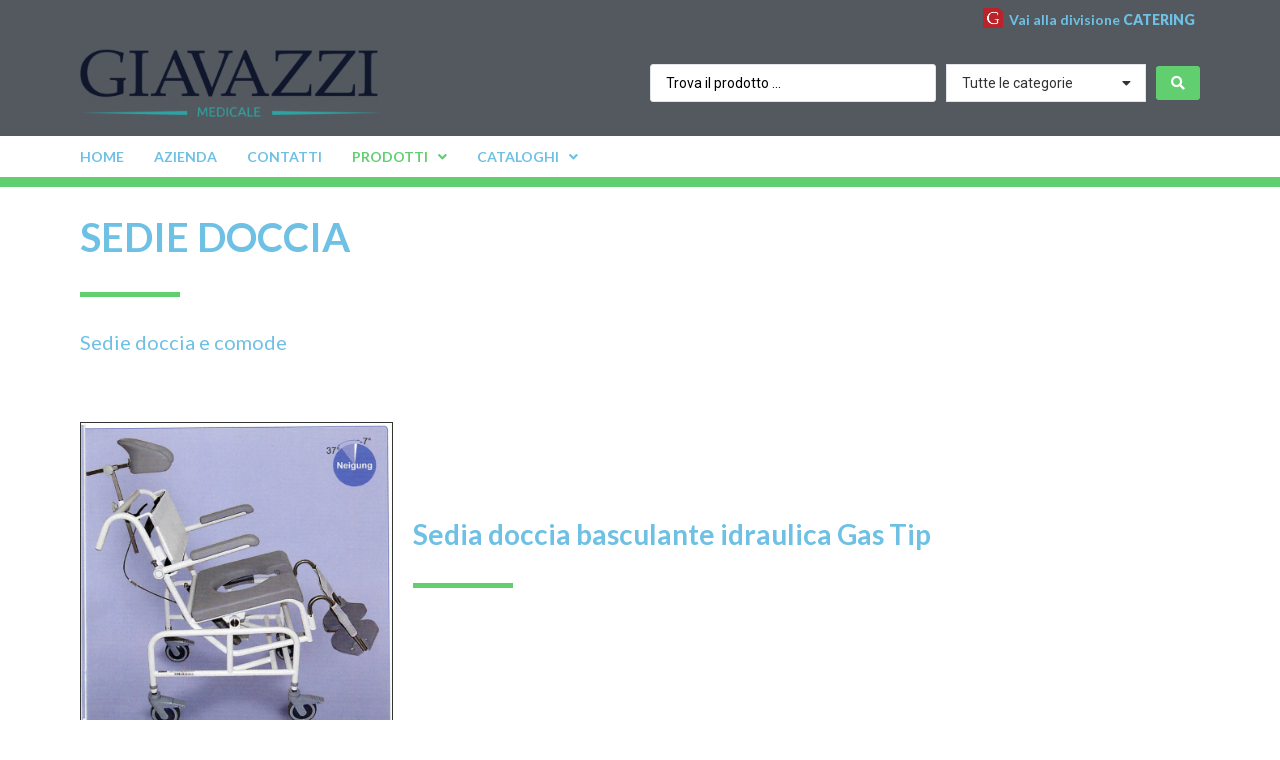

--- FILE ---
content_type: text/html; charset=UTF-8
request_url: https://www.sollevapersone.it/categorie-dispositivi/sedie-doccia/
body_size: 14239
content:
<!doctype html>
<html lang="it-IT">
<head>
	<meta charset="UTF-8">
		<meta name="viewport" content="width=device-width, initial-scale=1">
	<link rel="profile" href="http://gmpg.org/xfn/11">
	<title>Sedie doccia &#8211; Giavazzi sollevapersone</title>
<meta name='robots' content='max-image-preview:large' />
<link rel='dns-prefetch' href='//s.w.org' />
<link rel="alternate" type="application/rss+xml" title="Giavazzi sollevapersone &raquo; Feed" href="https://www.sollevapersone.it/feed/" />
<link rel="alternate" type="application/rss+xml" title="Giavazzi sollevapersone &raquo; Feed dei commenti" href="https://www.sollevapersone.it/comments/feed/" />
<link rel="alternate" type="application/rss+xml" title="Feed Giavazzi sollevapersone &raquo; Sedie doccia Categorie Dispositivi" href="https://www.sollevapersone.it/categorie-dispositivi/sedie-doccia/feed/" />
		<script type="text/javascript">
			window._wpemojiSettings = {"baseUrl":"https:\/\/s.w.org\/images\/core\/emoji\/13.0.1\/72x72\/","ext":".png","svgUrl":"https:\/\/s.w.org\/images\/core\/emoji\/13.0.1\/svg\/","svgExt":".svg","source":{"concatemoji":"https:\/\/www.sollevapersone.it\/wp-includes\/js\/wp-emoji-release.min.js?ver=5.7.7"}};
			!function(e,a,t){var n,r,o,i=a.createElement("canvas"),p=i.getContext&&i.getContext("2d");function s(e,t){var a=String.fromCharCode;p.clearRect(0,0,i.width,i.height),p.fillText(a.apply(this,e),0,0);e=i.toDataURL();return p.clearRect(0,0,i.width,i.height),p.fillText(a.apply(this,t),0,0),e===i.toDataURL()}function c(e){var t=a.createElement("script");t.src=e,t.defer=t.type="text/javascript",a.getElementsByTagName("head")[0].appendChild(t)}for(o=Array("flag","emoji"),t.supports={everything:!0,everythingExceptFlag:!0},r=0;r<o.length;r++)t.supports[o[r]]=function(e){if(!p||!p.fillText)return!1;switch(p.textBaseline="top",p.font="600 32px Arial",e){case"flag":return s([127987,65039,8205,9895,65039],[127987,65039,8203,9895,65039])?!1:!s([55356,56826,55356,56819],[55356,56826,8203,55356,56819])&&!s([55356,57332,56128,56423,56128,56418,56128,56421,56128,56430,56128,56423,56128,56447],[55356,57332,8203,56128,56423,8203,56128,56418,8203,56128,56421,8203,56128,56430,8203,56128,56423,8203,56128,56447]);case"emoji":return!s([55357,56424,8205,55356,57212],[55357,56424,8203,55356,57212])}return!1}(o[r]),t.supports.everything=t.supports.everything&&t.supports[o[r]],"flag"!==o[r]&&(t.supports.everythingExceptFlag=t.supports.everythingExceptFlag&&t.supports[o[r]]);t.supports.everythingExceptFlag=t.supports.everythingExceptFlag&&!t.supports.flag,t.DOMReady=!1,t.readyCallback=function(){t.DOMReady=!0},t.supports.everything||(n=function(){t.readyCallback()},a.addEventListener?(a.addEventListener("DOMContentLoaded",n,!1),e.addEventListener("load",n,!1)):(e.attachEvent("onload",n),a.attachEvent("onreadystatechange",function(){"complete"===a.readyState&&t.readyCallback()})),(n=t.source||{}).concatemoji?c(n.concatemoji):n.wpemoji&&n.twemoji&&(c(n.twemoji),c(n.wpemoji)))}(window,document,window._wpemojiSettings);
		</script>
		<style type="text/css">
img.wp-smiley,
img.emoji {
	display: inline !important;
	border: none !important;
	box-shadow: none !important;
	height: 1em !important;
	width: 1em !important;
	margin: 0 .07em !important;
	vertical-align: -0.1em !important;
	background: none !important;
	padding: 0 !important;
}
</style>
	<link rel='stylesheet' id='wp-block-library-css'  href='https://www.sollevapersone.it/wp-includes/css/dist/block-library/style.min.css?ver=5.7.7' type='text/css' media='all' />
<link rel='stylesheet' id='jet-engine-frontend-css'  href='https://www.sollevapersone.it/wp-content/plugins/jet-engine/assets/css/frontend.css?ver=2.8.0' type='text/css' media='all' />
<link rel='stylesheet' id='hello-elementor-css'  href='https://www.sollevapersone.it/wp-content/themes/hello-elementor/style.min.css?ver=2.3.1' type='text/css' media='all' />
<link rel='stylesheet' id='hello-elementor-theme-style-css'  href='https://www.sollevapersone.it/wp-content/themes/hello-elementor/theme.min.css?ver=2.3.1' type='text/css' media='all' />
<link rel='stylesheet' id='font-awesome-all-css'  href='https://www.sollevapersone.it/wp-content/plugins/jet-menu/assets/public/lib/font-awesome/css/all.min.css?ver=5.12.0' type='text/css' media='all' />
<link rel='stylesheet' id='font-awesome-v4-shims-css'  href='https://www.sollevapersone.it/wp-content/plugins/jet-menu/assets/public/lib/font-awesome/css/v4-shims.min.css?ver=5.12.0' type='text/css' media='all' />
<link rel='stylesheet' id='jet-menu-public-css'  href='https://www.sollevapersone.it/wp-content/plugins/jet-menu/assets/public/css/public.css?ver=2.0.9' type='text/css' media='all' />
<link rel='stylesheet' id='jet-elements-css'  href='https://www.sollevapersone.it/wp-content/plugins/jet-elements/assets/css/jet-elements.css?ver=2.5.7' type='text/css' media='all' />
<link rel='stylesheet' id='jet-elements-skin-css'  href='https://www.sollevapersone.it/wp-content/plugins/jet-elements/assets/css/jet-elements-skin.css?ver=2.5.7' type='text/css' media='all' />
<link rel='stylesheet' id='elementor-icons-css'  href='https://www.sollevapersone.it/wp-content/plugins/elementor/assets/lib/eicons/css/elementor-icons.min.css?ver=5.11.0' type='text/css' media='all' />
<link rel='stylesheet' id='elementor-animations-css'  href='https://www.sollevapersone.it/wp-content/plugins/elementor/assets/lib/animations/animations.min.css?ver=3.1.4' type='text/css' media='all' />
<link rel='stylesheet' id='elementor-frontend-css'  href='https://www.sollevapersone.it/wp-content/plugins/elementor/assets/css/frontend.min.css?ver=3.1.4' type='text/css' media='all' />
<link rel='stylesheet' id='elementor-post-2781-css'  href='https://www.sollevapersone.it/wp-content/uploads/elementor/css/post-2781.css?ver=1713451277' type='text/css' media='all' />
<link rel='stylesheet' id='elementor-pro-css'  href='https://www.sollevapersone.it/wp-content/plugins/elementor-pro/assets/css/frontend.min.css?ver=3.2.1' type='text/css' media='all' />
<link rel='stylesheet' id='jet-search-css'  href='https://www.sollevapersone.it/wp-content/plugins/jet-search/assets/css/jet-search.css?ver=2.1.11' type='text/css' media='all' />
<link rel='stylesheet' id='elementor-global-css'  href='https://www.sollevapersone.it/wp-content/uploads/elementor/css/global.css?ver=1700478216' type='text/css' media='all' />
<link rel='stylesheet' id='elementor-post-329-css'  href='https://www.sollevapersone.it/wp-content/uploads/elementor/css/post-329.css?ver=1700478182' type='text/css' media='all' />
<link rel='stylesheet' id='elementor-post-1055-css'  href='https://www.sollevapersone.it/wp-content/uploads/elementor/css/post-1055.css?ver=1700478182' type='text/css' media='all' />
<link rel='stylesheet' id='elementor-post-912-css'  href='https://www.sollevapersone.it/wp-content/uploads/elementor/css/post-912.css?ver=1700480519' type='text/css' media='all' />
<link rel='stylesheet' id='google-fonts-1-css'  href='https://fonts.googleapis.com/css?family=Roboto%3A100%2C100italic%2C200%2C200italic%2C300%2C300italic%2C400%2C400italic%2C500%2C500italic%2C600%2C600italic%2C700%2C700italic%2C800%2C800italic%2C900%2C900italic%7CRoboto+Slab%3A100%2C100italic%2C200%2C200italic%2C300%2C300italic%2C400%2C400italic%2C500%2C500italic%2C600%2C600italic%2C700%2C700italic%2C800%2C800italic%2C900%2C900italic%7CLato%3A100%2C100italic%2C200%2C200italic%2C300%2C300italic%2C400%2C400italic%2C500%2C500italic%2C600%2C600italic%2C700%2C700italic%2C800%2C800italic%2C900%2C900italic&#038;ver=5.7.7' type='text/css' media='all' />
<link rel='stylesheet' id='elementor-icons-shared-0-css'  href='https://www.sollevapersone.it/wp-content/plugins/elementor/assets/lib/font-awesome/css/fontawesome.min.css?ver=5.15.1' type='text/css' media='all' />
<link rel='stylesheet' id='elementor-icons-fa-solid-css'  href='https://www.sollevapersone.it/wp-content/plugins/elementor/assets/lib/font-awesome/css/solid.min.css?ver=5.15.1' type='text/css' media='all' />
<script type='text/javascript' src='https://www.sollevapersone.it/wp-includes/js/jquery/jquery.min.js?ver=3.5.1' id='jquery-core-js'></script>
<script type='text/javascript' src='https://www.sollevapersone.it/wp-includes/js/jquery/jquery-migrate.min.js?ver=3.3.2' id='jquery-migrate-js'></script>
<link rel="https://api.w.org/" href="https://www.sollevapersone.it/wp-json/" /><link rel="alternate" type="application/json" href="https://www.sollevapersone.it/wp-json/wp/v2/categorie-dispositivi/56" /><link rel="EditURI" type="application/rsd+xml" title="RSD" href="https://www.sollevapersone.it/xmlrpc.php?rsd" />
<link rel="wlwmanifest" type="application/wlwmanifest+xml" href="https://www.sollevapersone.it/wp-includes/wlwmanifest.xml" /> 
<meta name="generator" content="WordPress 5.7.7" />
<!-- Global site tag (gtag.js) - Google Analytics -->
<script async src="https://www.googletagmanager.com/gtag/js?id=G-YG56LYHM14"></script>
<script>
  window.dataLayer = window.dataLayer || [];
  function gtag(){dataLayer.push(arguments);}
  gtag('js', new Date());

  gtag('config', 'G-YG56LYHM14'), { 'anonymize_ip': true });
</script>
<script type="text/javascript">
var _iub = _iub || [];
_iub.csConfiguration = {"consentOnContinuedBrowsing":false,"cookiePolicyInOtherWindow":true,"invalidateConsentWithoutLog":true,"siteId":2558782,"whitelabel":false,"cookiePolicyId":23030466,"lang":"it","cookiePolicyUrl":"https://www.sollevapersone.it/wp-content/uploads/2021/06/GVZ-PRIVACY-POLICY.pdf", "banner":{ "acceptButtonCaptionColor":"#FFFFFF","acceptButtonColor":"#0073CE","acceptButtonDisplay":true,"backgroundColor":"#EBEBEB","closeButtonDisplay":false,"customizeButtonCaptionColor":"#000000","customizeButtonColor":"#DADADA","customizeButtonDisplay":true,"explicitWithdrawal":true,"listPurposes":true,"position":"bottom","rejectButtonCaptionColor":"#000000","rejectButtonColor":"#DADADA","rejectButtonDisplay":true,"textColor":"#000000" }};
</script>
<script type="text/javascript" src="//cdn.iubenda.com/cs/iubenda_cs.js" charset="UTF-8" async></script>
<link rel="icon" href="https://www.sollevapersone.it/wp-content/uploads/2021/04/favicon-giavazzi-medicale-150x150.png" sizes="32x32" />
<link rel="icon" href="https://www.sollevapersone.it/wp-content/uploads/2021/04/favicon-giavazzi-medicale-300x300.png" sizes="192x192" />
<link rel="apple-touch-icon" href="https://www.sollevapersone.it/wp-content/uploads/2021/04/favicon-giavazzi-medicale-300x300.png" />
<meta name="msapplication-TileImage" content="https://www.sollevapersone.it/wp-content/uploads/2021/04/favicon-giavazzi-medicale-300x300.png" />
</head>
<body class="archive tax-categorie-dispositivi term-sedie-doccia term-56 wp-custom-logo jet-desktop-menu-active elementor-default elementor-template-full-width elementor-kit-2781 elementor-page-912">

		<div data-elementor-type="header" data-elementor-id="329" class="elementor elementor-329 elementor-location-header" data-elementor-settings="[]">
		<div class="elementor-section-wrap">
					<section class="elementor-section elementor-top-section elementor-element elementor-element-dcdc75a elementor-section-content-middle elementor-hidden-phone elementor-section-boxed elementor-section-height-default elementor-section-height-default" data-id="dcdc75a" data-element_type="section" data-settings="{&quot;background_background&quot;:&quot;classic&quot;}">
						<div class="elementor-container elementor-column-gap-no">
					<div class="elementor-column elementor-col-100 elementor-top-column elementor-element elementor-element-7d854b4" data-id="7d854b4" data-element_type="column">
			<div class="elementor-widget-wrap elementor-element-populated">
								<div class="elementor-element elementor-element-954da97 elementor-widget__width-auto elementor-widget elementor-widget-image" data-id="954da97" data-element_type="widget" data-widget_type="image.default">
				<div class="elementor-widget-container">
					<div class="elementor-image">
											<a href="https://www.giavazzi.it/home/">
							<img width="150" height="150" src="https://www.sollevapersone.it/wp-content/uploads/2021/04/Favicon-giavazzi-catering-150x150.png" class="attachment-thumbnail size-thumbnail" alt="Giavazzi Catering" loading="lazy" srcset="https://www.sollevapersone.it/wp-content/uploads/2021/04/Favicon-giavazzi-catering-150x150.png 150w, https://www.sollevapersone.it/wp-content/uploads/2021/04/Favicon-giavazzi-catering-300x300.png 300w, https://www.sollevapersone.it/wp-content/uploads/2021/04/Favicon-giavazzi-catering.png 512w" sizes="(max-width: 150px) 100vw, 150px" />								</a>
											</div>
				</div>
				</div>
				<div class="elementor-element elementor-element-601b2b7 elementor-widget__width-auto elementor-widget elementor-widget-heading" data-id="601b2b7" data-element_type="widget" data-widget_type="heading.default">
				<div class="elementor-widget-container">
			<h2 class="elementor-heading-title elementor-size-default"><a href="https://www.giavazzi.it/home/">Vai alla divisione <strong>CATERING</strong></a></h2>		</div>
				</div>
					</div>
		</div>
							</div>
		</section>
				<header class="elementor-section elementor-top-section elementor-element elementor-element-729e03f4 elementor-section-content-middle elementor-section-height-min-height elementor-hidden-phone elementor-section-boxed elementor-section-height-default elementor-section-items-middle" data-id="729e03f4" data-element_type="section" data-settings="{&quot;background_background&quot;:&quot;classic&quot;,&quot;sticky&quot;:&quot;top&quot;,&quot;sticky_on&quot;:[&quot;desktop&quot;,&quot;tablet&quot;,&quot;mobile&quot;],&quot;sticky_offset&quot;:0,&quot;sticky_effects_offset&quot;:0}">
						<div class="elementor-container elementor-column-gap-default">
					<div class="elementor-column elementor-col-50 elementor-top-column elementor-element elementor-element-685123cc" data-id="685123cc" data-element_type="column">
			<div class="elementor-widget-wrap elementor-element-populated">
								<div class="elementor-element elementor-element-c1e8d47 elementor-widget elementor-widget-image" data-id="c1e8d47" data-element_type="widget" data-widget_type="image.default">
				<div class="elementor-widget-container">
					<div class="elementor-image">
											<a href="https://www.sollevapersone.it/home">
							<img width="768" height="195" src="https://www.sollevapersone.it/wp-content/uploads/2021/04/logo-giavazzi-medicale-1-768x195.png" class="attachment-medium_large size-medium_large" alt="Giavazzi Medicale" loading="lazy" srcset="https://www.sollevapersone.it/wp-content/uploads/2021/04/logo-giavazzi-medicale-1-768x195.png 768w, https://www.sollevapersone.it/wp-content/uploads/2021/04/logo-giavazzi-medicale-1-300x76.png 300w, https://www.sollevapersone.it/wp-content/uploads/2021/04/logo-giavazzi-medicale-1.png 786w" sizes="(max-width: 768px) 100vw, 768px" />								</a>
											</div>
				</div>
				</div>
					</div>
		</div>
				<div class="elementor-column elementor-col-50 elementor-top-column elementor-element elementor-element-74ddf05" data-id="74ddf05" data-element_type="column">
			<div class="elementor-widget-wrap elementor-element-populated">
								<div class="elementor-element elementor-element-16780cd elementor-widget elementor-widget-jet-ajax-search" data-id="16780cd" data-element_type="widget" data-widget_type="jet-ajax-search.default">
				<div class="elementor-widget-container">
			<div class="elementor-jet-ajax-search jet-search">
<div class="jet-ajax-search" data-settings="{&quot;search_source&quot;:[&quot;dispositivi-medici&quot;],&quot;search_taxonomy&quot;:&quot;categorie-dispositivi&quot;,&quot;include_terms_ids&quot;:&quot;&quot;,&quot;exclude_terms_ids&quot;:&quot;&quot;,&quot;exclude_posts_ids&quot;:&quot;&quot;,&quot;custom_fields_source&quot;:&quot;&quot;,&quot;limit_query&quot;:5,&quot;limit_query_tablet&quot;:&quot;&quot;,&quot;limit_query_mobile&quot;:&quot;&quot;,&quot;limit_query_in_result_area&quot;:10,&quot;results_order_by&quot;:&quot;relevance&quot;,&quot;results_order&quot;:&quot;asc&quot;,&quot;sentence&quot;:&quot;yes&quot;,&quot;results_area_width_by&quot;:&quot;form&quot;,&quot;thumbnail_visible&quot;:&quot;yes&quot;,&quot;thumbnail_size&quot;:&quot;thumbnail&quot;,&quot;thumbnail_placeholder&quot;:{&quot;url&quot;:&quot;https:\/\/www.sollevapersone.it\/wp-content\/plugins\/elementor\/assets\/images\/placeholder.png&quot;,&quot;id&quot;:&quot;&quot;},&quot;post_content_source&quot;:&quot;content&quot;,&quot;post_content_custom_field_key&quot;:&quot;&quot;,&quot;post_content_length&quot;:30,&quot;show_product_price&quot;:&quot;&quot;,&quot;show_product_rating&quot;:&quot;&quot;,&quot;show_result_new_tab&quot;:&quot;&quot;,&quot;bullet_pagination&quot;:&quot;&quot;,&quot;number_pagination&quot;:&quot;&quot;,&quot;navigation_arrows&quot;:&quot;in_header&quot;,&quot;navigation_arrows_type&quot;:&quot;fa fa-angle-left&quot;,&quot;show_title_related_meta&quot;:&quot;&quot;,&quot;meta_title_related_position&quot;:&quot;&quot;,&quot;title_related_meta&quot;:&quot;&quot;,&quot;show_content_related_meta&quot;:&quot;&quot;,&quot;meta_content_related_position&quot;:&quot;&quot;,&quot;content_related_meta&quot;:&quot;&quot;,&quot;negative_search&quot;:&quot;Spiacenti, ma niente corrisponde ai tuoi termini di ricerca.&quot;,&quot;server_error&quot;:&quot;Spiacenti, ma non possiamo gestire la tua ricerca ora. Per favore riprova pi\u00f9 tardi!&quot;}">
<form class="jet-ajax-search__form" method="get" action="https://www.sollevapersone.it/" role="search" target="">
	<div class="jet-ajax-search__fields-holder">
		<div class="jet-ajax-search__field-wrapper">
						<input class="jet-ajax-search__field" type="search" placeholder="Trova il prodotto ..." value="" name="s" autocomplete="off" />
			<input type="hidden" value="{&quot;search_source&quot;:&quot;dispositivi-medici&quot;,&quot;search_taxonomy&quot;:&quot;categorie-dispositivi&quot;,&quot;results_order_by&quot;:&quot;relevance&quot;,&quot;results_order&quot;:&quot;asc&quot;,&quot;sentence&quot;:&quot;yes&quot;}" name="jet_ajax_search_settings" />

							<input type="hidden" value="dispositivi-medici" name="post_type" />
					</div>
		<div class="jet-ajax-search__categories"><select  name="jet_ajax_search_categories" data-placeholder="Tutte le categorie" id='jet_ajax_search_categories_16780cd' class='jet-ajax-search__categories-select' >
	<option value='0' selected='selected'>Tutte le categorie</option>
	<option class="level-0" value="43">Bagno assistito</option>
	<option class="level-1" value="44">&nbsp;&nbsp;&nbsp;Barelle doccia</option>
	<option class="level-1" value="59">&nbsp;&nbsp;&nbsp;Maniglioni</option>
	<option class="level-1" value="58">&nbsp;&nbsp;&nbsp;Pannelli lavaggio e sanificazione</option>
	<option class="level-1" value="60">&nbsp;&nbsp;&nbsp;Prodotti bariatrici</option>
	<option class="level-1" value="56">&nbsp;&nbsp;&nbsp;Sedie doccia</option>
	<option class="level-1" value="57">&nbsp;&nbsp;&nbsp;Sollevapersone per vasca</option>
	<option class="level-1" value="84">&nbsp;&nbsp;&nbsp;Vasche da bagno elevabili</option>
	<option class="level-1" value="55">&nbsp;&nbsp;&nbsp;Vasche doccia</option>
	<option class="level-0" value="61">Camera</option>
	<option class="level-1" value="64">&nbsp;&nbsp;&nbsp;Arredo e accessori</option>
	<option class="level-1" value="62">&nbsp;&nbsp;&nbsp;Letti</option>
	<option class="level-1" value="63">&nbsp;&nbsp;&nbsp;Materassi antidecubito</option>
	<option class="level-0" value="65">Carrelli</option>
	<option class="level-1" value="69">&nbsp;&nbsp;&nbsp;Biancheria</option>
	<option class="level-1" value="68">&nbsp;&nbsp;&nbsp;Emergenza</option>
	<option class="level-1" value="66">&nbsp;&nbsp;&nbsp;Medicazione</option>
	<option class="level-1" value="70">&nbsp;&nbsp;&nbsp;Multifunzione</option>
	<option class="level-1" value="67">&nbsp;&nbsp;&nbsp;Terapia</option>
	<option class="level-0" value="75">Igiene e sicurezza</option>
	<option class="level-1" value="77">&nbsp;&nbsp;&nbsp;Disinfettanti</option>
	<option class="level-1" value="76">&nbsp;&nbsp;&nbsp;DPI</option>
	<option class="level-1" value="78">&nbsp;&nbsp;&nbsp;Pannelli divisori</option>
	<option class="level-1" value="79">&nbsp;&nbsp;&nbsp;Strumenti di misurazione</option>
	<option class="level-0" value="40">Movimentazione pazienti</option>
	<option class="level-1" value="54">&nbsp;&nbsp;&nbsp;Bilance</option>
	<option class="level-1" value="52">&nbsp;&nbsp;&nbsp;Imbragature</option>
	<option class="level-1" value="53">&nbsp;&nbsp;&nbsp;Sedie ad autospinta</option>
	<option class="level-1" value="51">&nbsp;&nbsp;&nbsp;Sollevapersone a binario</option>
	<option class="level-1" value="42">&nbsp;&nbsp;&nbsp;Sollevapersone attivi</option>
	<option class="level-1" value="41">&nbsp;&nbsp;&nbsp;Sollevapersone passivi</option>
	<option class="level-0" value="71">Risonanza magnetica</option>
	<option class="level-1" value="74">&nbsp;&nbsp;&nbsp;Accessori</option>
	<option class="level-1" value="73">&nbsp;&nbsp;&nbsp;Barelle</option>
	<option class="level-1" value="72">&nbsp;&nbsp;&nbsp;Sedie</option>
</select>
<i class="jet-ajax-search__categories-select-icon fas fa-caret-down"></i></div>	</div>
	
<button class="jet-ajax-search__submit" type="submit"><span class="jet-ajax-search__submit-icon jet-ajax-search-icon"><i aria-hidden="true" class="fas fa-search"></i></span></button>
</form>

<div class="jet-ajax-search__results-area">
	<div class="jet-ajax-search__results-holder">
		<div class="jet-ajax-search__results-header">
			
<button class="jet-ajax-search__results-count"><span></span> Risultati</button>
			<div class="jet-ajax-search__navigation-holder"></div>
		</div>
		<div class="jet-ajax-search__results-list">
			<div class="jet-ajax-search__results-list-inner"></div>
		</div>
		<div class="jet-ajax-search__results-footer">
			<button class="jet-ajax-search__full-results">Tutti i risultati</button>			<div class="jet-ajax-search__navigation-holder"></div>
		</div>
	</div>
	<div class="jet-ajax-search__message"></div>
	
<div class="jet-ajax-search__spinner-holder">
	<div class="jet-ajax-search__spinner">
		<div class="rect rect-1"></div>
		<div class="rect rect-2"></div>
		<div class="rect rect-3"></div>
		<div class="rect rect-4"></div>
		<div class="rect rect-5"></div>
	</div>
</div>
</div>
</div>
</div>		</div>
				</div>
					</div>
		</div>
							</div>
		</header>
				<nav class="elementor-section elementor-top-section elementor-element elementor-element-124c70c9 elementor-hidden-phone elementor-section-boxed elementor-section-height-default elementor-section-height-default" data-id="124c70c9" data-element_type="section" data-settings="{&quot;background_background&quot;:&quot;classic&quot;,&quot;sticky&quot;:&quot;top&quot;,&quot;sticky_offset&quot;:107,&quot;sticky_on&quot;:[&quot;desktop&quot;,&quot;tablet&quot;,&quot;mobile&quot;],&quot;sticky_effects_offset&quot;:0}">
						<div class="elementor-container elementor-column-gap-default">
					<div class="elementor-column elementor-col-100 elementor-top-column elementor-element elementor-element-5b494045" data-id="5b494045" data-element_type="column">
			<div class="elementor-widget-wrap elementor-element-populated">
								<div class="elementor-element elementor-element-75a902f elementor-hidden-phone elementor-widget elementor-widget-jet-mega-menu" data-id="75a902f" data-element_type="widget" data-widget_type="jet-mega-menu.default">
				<div class="elementor-widget-container">
			<div class="menu-menu-principale-container"><div class="jet-menu-container"><div class="jet-menu-inner"><ul class="jet-menu jet-menu--animation-type-fade jet-menu--roll-up"><li id="jet-menu-item-2709" class="jet-menu-item jet-menu-item-type-post_type jet-menu-item-object-page jet-has-roll-up jet-simple-menu-item jet-regular-item jet-menu-item-2709"><a href="https://www.sollevapersone.it/home/" class="top-level-link"><div class="jet-menu-item-wrapper"><div class="jet-menu-title">Home</div></div></a></li>
<li id="jet-menu-item-1386" class="jet-menu-item jet-menu-item-type-post_type jet-menu-item-object-page jet-has-roll-up jet-simple-menu-item jet-regular-item jet-menu-item-1386"><a href="https://www.sollevapersone.it/azienda/" class="top-level-link"><div class="jet-menu-item-wrapper"><div class="jet-menu-title">Azienda</div></div></a></li>
<li id="jet-menu-item-1461" class="jet-menu-item jet-menu-item-type-post_type jet-menu-item-object-page jet-has-roll-up jet-simple-menu-item jet-regular-item jet-menu-item-1461"><a href="https://www.sollevapersone.it/contatti/" class="top-level-link"><div class="jet-menu-item-wrapper"><div class="jet-menu-title">Contatti</div></div></a></li>
<li id="jet-menu-item-798" class="jet-menu-item jet-menu-item-type-custom jet-menu-item-object-custom jet-current-menu-ancestor jet-menu-item-has-children jet-has-roll-up jet-simple-menu-item jet-regular-item jet-current-menu-item jet-menu-item-798"><a href="#" class="top-level-link"><div class="jet-menu-item-wrapper"><div class="jet-menu-title">Prodotti</div><i class="jet-dropdown-arrow fa fa-angle-down"></i></div></a>
<ul  class="jet-sub-menu">
	<li id="jet-menu-item-847" class="jet-menu-item jet-menu-item-type-post_type jet-menu-item-object-page jet-menu-item-has-children jet-has-roll-up jet-simple-menu-item jet-regular-item jet-menu-item-847 jet-sub-menu-item"><a href="https://www.sollevapersone.it/movimentazioni-pazienti/" class="sub-level-link"><div class="jet-menu-item-wrapper"><div class="jet-menu-title">Movimentazioni Pazienti</div><i class="jet-dropdown-arrow fa fa-angle-right"></i></div></a>
	<ul  class="jet-sub-menu">
		<li id="jet-menu-item-1725" class="jet-menu-item jet-menu-item-type-taxonomy jet-menu-item-object-categorie-dispositivi jet-has-roll-up jet-simple-menu-item jet-regular-item jet-menu-item-1725 jet-sub-menu-item"><a href="https://www.sollevapersone.it/categorie-dispositivi/bilance/" class="sub-level-link"><div class="jet-menu-item-wrapper"><div class="jet-menu-title">Bilance</div></div></a></li>
		<li id="jet-menu-item-1723" class="jet-menu-item jet-menu-item-type-taxonomy jet-menu-item-object-categorie-dispositivi jet-has-roll-up jet-simple-menu-item jet-regular-item jet-menu-item-1723 jet-sub-menu-item"><a href="https://www.sollevapersone.it/categorie-dispositivi/imbragature/" class="sub-level-link"><div class="jet-menu-item-wrapper"><div class="jet-menu-title">Imbragature</div></div></a></li>
		<li id="jet-menu-item-1724" class="jet-menu-item jet-menu-item-type-taxonomy jet-menu-item-object-categorie-dispositivi jet-has-roll-up jet-simple-menu-item jet-regular-item jet-menu-item-1724 jet-sub-menu-item"><a href="https://www.sollevapersone.it/categorie-dispositivi/sedie-ad-autospinta/" class="sub-level-link"><div class="jet-menu-item-wrapper"><div class="jet-menu-title">Sedie ad autospinta</div></div></a></li>
		<li id="jet-menu-item-1722" class="jet-menu-item jet-menu-item-type-taxonomy jet-menu-item-object-categorie-dispositivi jet-has-roll-up jet-simple-menu-item jet-regular-item jet-menu-item-1722 jet-sub-menu-item"><a href="https://www.sollevapersone.it/categorie-dispositivi/sollevapersone-a-binario/" class="sub-level-link"><div class="jet-menu-item-wrapper"><div class="jet-menu-title">Sollevapersone a binario</div></div></a></li>
		<li id="jet-menu-item-1720" class="jet-menu-item jet-menu-item-type-taxonomy jet-menu-item-object-categorie-dispositivi jet-has-roll-up jet-simple-menu-item jet-regular-item jet-menu-item-1720 jet-sub-menu-item"><a href="https://www.sollevapersone.it/categorie-dispositivi/sollevapersone-attivi/" class="sub-level-link"><div class="jet-menu-item-wrapper"><div class="jet-menu-title">Sollevapersone attivi</div></div></a></li>
		<li id="jet-menu-item-1721" class="jet-menu-item jet-menu-item-type-taxonomy jet-menu-item-object-categorie-dispositivi jet-has-roll-up jet-simple-menu-item jet-regular-item jet-menu-item-1721 jet-sub-menu-item"><a href="https://www.sollevapersone.it/categorie-dispositivi/sollevapersone-passivi/" class="sub-level-link"><div class="jet-menu-item-wrapper"><div class="jet-menu-title">Sollevapersone passivi</div></div></a></li>
	</ul>
</li>
	<li id="jet-menu-item-1342" class="jet-menu-item jet-menu-item-type-post_type jet-menu-item-object-page jet-current-menu-ancestor jet-current-menu-parent jet-current_page_parent jet-current_page_ancestor jet-menu-item-has-children jet-has-roll-up jet-simple-menu-item jet-regular-item jet-current-menu-item jet-menu-item-1342 jet-sub-menu-item"><a href="https://www.sollevapersone.it/bagno-assistito/" class="sub-level-link"><div class="jet-menu-item-wrapper"><div class="jet-menu-title">Bagno Assistito</div><i class="jet-dropdown-arrow fa fa-angle-right"></i></div></a>
	<ul  class="jet-sub-menu">
		<li id="jet-menu-item-1728" class="jet-menu-item jet-menu-item-type-taxonomy jet-menu-item-object-categorie-dispositivi jet-has-roll-up jet-simple-menu-item jet-regular-item jet-menu-item-1728 jet-sub-menu-item"><a href="https://www.sollevapersone.it/categorie-dispositivi/barelle-doccia/" class="sub-level-link"><div class="jet-menu-item-wrapper"><div class="jet-menu-title">Barelle doccia</div></div></a></li>
		<li id="jet-menu-item-1729" class="jet-menu-item jet-menu-item-type-taxonomy jet-menu-item-object-categorie-dispositivi jet-has-roll-up jet-simple-menu-item jet-regular-item jet-menu-item-1729 jet-sub-menu-item"><a href="https://www.sollevapersone.it/categorie-dispositivi/maniglioni/" class="sub-level-link"><div class="jet-menu-item-wrapper"><div class="jet-menu-title">Maniglioni</div></div></a></li>
		<li id="jet-menu-item-1730" class="jet-menu-item jet-menu-item-type-taxonomy jet-menu-item-object-categorie-dispositivi jet-has-roll-up jet-simple-menu-item jet-regular-item jet-menu-item-1730 jet-sub-menu-item"><a href="https://www.sollevapersone.it/categorie-dispositivi/pannelli-lavaggio-e-sanificazione/" class="sub-level-link"><div class="jet-menu-item-wrapper"><div class="jet-menu-title">Pannelli lavaggio e sanificazione</div></div></a></li>
		<li id="jet-menu-item-1731" class="jet-menu-item jet-menu-item-type-taxonomy jet-menu-item-object-categorie-dispositivi jet-has-roll-up jet-simple-menu-item jet-regular-item jet-menu-item-1731 jet-sub-menu-item"><a href="https://www.sollevapersone.it/categorie-dispositivi/prodotti-bariatrici/" class="sub-level-link"><div class="jet-menu-item-wrapper"><div class="jet-menu-title">Prodotti bariatrici</div></div></a></li>
		<li id="jet-menu-item-1732" class="jet-menu-item jet-menu-item-type-taxonomy jet-menu-item-object-categorie-dispositivi jet-current-menu-item jet-has-roll-up jet-simple-menu-item jet-regular-item jet-menu-item-1732 jet-sub-menu-item"><a href="https://www.sollevapersone.it/categorie-dispositivi/sedie-doccia/" class="sub-level-link"><div class="jet-menu-item-wrapper"><div class="jet-menu-title">Sedie doccia</div></div></a></li>
		<li id="jet-menu-item-1733" class="jet-menu-item jet-menu-item-type-taxonomy jet-menu-item-object-categorie-dispositivi jet-has-roll-up jet-simple-menu-item jet-regular-item jet-menu-item-1733 jet-sub-menu-item"><a href="https://www.sollevapersone.it/categorie-dispositivi/sollevapersone-per-vasca/" class="sub-level-link"><div class="jet-menu-item-wrapper"><div class="jet-menu-title">Sollevapersone per vasca</div></div></a></li>
		<li id="jet-menu-item-2648" class="jet-menu-item jet-menu-item-type-taxonomy jet-menu-item-object-categorie-dispositivi jet-has-roll-up jet-simple-menu-item jet-regular-item jet-menu-item-2648 jet-sub-menu-item"><a href="https://www.sollevapersone.it/categorie-dispositivi/vasche-da-bagno-elevabili/" class="sub-level-link"><div class="jet-menu-item-wrapper"><div class="jet-menu-title">Vasche da bagno elevabili</div></div></a></li>
		<li id="jet-menu-item-1734" class="jet-menu-item jet-menu-item-type-taxonomy jet-menu-item-object-categorie-dispositivi jet-has-roll-up jet-simple-menu-item jet-regular-item jet-menu-item-1734 jet-sub-menu-item"><a href="https://www.sollevapersone.it/categorie-dispositivi/vasche-doccia/" class="sub-level-link"><div class="jet-menu-item-wrapper"><div class="jet-menu-title">Vasche doccia</div></div></a></li>
	</ul>
</li>
	<li id="jet-menu-item-1716" class="jet-menu-item jet-menu-item-type-post_type jet-menu-item-object-page jet-menu-item-has-children jet-has-roll-up jet-simple-menu-item jet-regular-item jet-menu-item-1716 jet-sub-menu-item"><a href="https://www.sollevapersone.it/camera/" class="sub-level-link"><div class="jet-menu-item-wrapper"><div class="jet-menu-title">Camera</div><i class="jet-dropdown-arrow fa fa-angle-right"></i></div></a>
	<ul  class="jet-sub-menu">
		<li id="jet-menu-item-1735" class="jet-menu-item jet-menu-item-type-taxonomy jet-menu-item-object-categorie-dispositivi jet-has-roll-up jet-simple-menu-item jet-regular-item jet-menu-item-1735 jet-sub-menu-item"><a href="https://www.sollevapersone.it/categorie-dispositivi/arredo-e-accessori/" class="sub-level-link"><div class="jet-menu-item-wrapper"><div class="jet-menu-title">Arredo e accessori</div></div></a></li>
		<li id="jet-menu-item-1736" class="jet-menu-item jet-menu-item-type-taxonomy jet-menu-item-object-categorie-dispositivi jet-has-roll-up jet-simple-menu-item jet-regular-item jet-menu-item-1736 jet-sub-menu-item"><a href="https://www.sollevapersone.it/categorie-dispositivi/letti/" class="sub-level-link"><div class="jet-menu-item-wrapper"><div class="jet-menu-title">Letti</div></div></a></li>
		<li id="jet-menu-item-1737" class="jet-menu-item jet-menu-item-type-taxonomy jet-menu-item-object-categorie-dispositivi jet-has-roll-up jet-simple-menu-item jet-regular-item jet-menu-item-1737 jet-sub-menu-item"><a href="https://www.sollevapersone.it/categorie-dispositivi/materassi-antidecubito/" class="sub-level-link"><div class="jet-menu-item-wrapper"><div class="jet-menu-title">Materassi antidecubito</div></div></a></li>
	</ul>
</li>
	<li id="jet-menu-item-1717" class="jet-menu-item jet-menu-item-type-post_type jet-menu-item-object-page jet-menu-item-has-children jet-has-roll-up jet-simple-menu-item jet-regular-item jet-menu-item-1717 jet-sub-menu-item"><a href="https://www.sollevapersone.it/carrelli/" class="sub-level-link"><div class="jet-menu-item-wrapper"><div class="jet-menu-title">Carrelli</div><i class="jet-dropdown-arrow fa fa-angle-right"></i></div></a>
	<ul  class="jet-sub-menu">
		<li id="jet-menu-item-1738" class="jet-menu-item jet-menu-item-type-taxonomy jet-menu-item-object-categorie-dispositivi jet-has-roll-up jet-simple-menu-item jet-regular-item jet-menu-item-1738 jet-sub-menu-item"><a href="https://www.sollevapersone.it/categorie-dispositivi/biancheria/" class="sub-level-link"><div class="jet-menu-item-wrapper"><div class="jet-menu-title">Biancheria</div></div></a></li>
		<li id="jet-menu-item-1739" class="jet-menu-item jet-menu-item-type-taxonomy jet-menu-item-object-categorie-dispositivi jet-has-roll-up jet-simple-menu-item jet-regular-item jet-menu-item-1739 jet-sub-menu-item"><a href="https://www.sollevapersone.it/categorie-dispositivi/emergenza/" class="sub-level-link"><div class="jet-menu-item-wrapper"><div class="jet-menu-title">Emergenza</div></div></a></li>
		<li id="jet-menu-item-1740" class="jet-menu-item jet-menu-item-type-taxonomy jet-menu-item-object-categorie-dispositivi jet-has-roll-up jet-simple-menu-item jet-regular-item jet-menu-item-1740 jet-sub-menu-item"><a href="https://www.sollevapersone.it/categorie-dispositivi/medicazione/" class="sub-level-link"><div class="jet-menu-item-wrapper"><div class="jet-menu-title">Medicazione</div></div></a></li>
		<li id="jet-menu-item-1741" class="jet-menu-item jet-menu-item-type-taxonomy jet-menu-item-object-categorie-dispositivi jet-has-roll-up jet-simple-menu-item jet-regular-item jet-menu-item-1741 jet-sub-menu-item"><a href="https://www.sollevapersone.it/categorie-dispositivi/multifunzione/" class="sub-level-link"><div class="jet-menu-item-wrapper"><div class="jet-menu-title">Multifunzione</div></div></a></li>
		<li id="jet-menu-item-1742" class="jet-menu-item jet-menu-item-type-taxonomy jet-menu-item-object-categorie-dispositivi jet-has-roll-up jet-simple-menu-item jet-regular-item jet-menu-item-1742 jet-sub-menu-item"><a href="https://www.sollevapersone.it/categorie-dispositivi/terapia/" class="sub-level-link"><div class="jet-menu-item-wrapper"><div class="jet-menu-title">Terapia</div></div></a></li>
	</ul>
</li>
	<li id="jet-menu-item-1718" class="jet-menu-item jet-menu-item-type-post_type jet-menu-item-object-page jet-menu-item-has-children jet-has-roll-up jet-simple-menu-item jet-regular-item jet-menu-item-1718 jet-sub-menu-item"><a href="https://www.sollevapersone.it/risonanza-magnetica/" class="sub-level-link"><div class="jet-menu-item-wrapper"><div class="jet-menu-title">Risonanza magnetica</div><i class="jet-dropdown-arrow fa fa-angle-right"></i></div></a>
	<ul  class="jet-sub-menu">
		<li id="jet-menu-item-1743" class="jet-menu-item jet-menu-item-type-taxonomy jet-menu-item-object-categorie-dispositivi jet-has-roll-up jet-simple-menu-item jet-regular-item jet-menu-item-1743 jet-sub-menu-item"><a href="https://www.sollevapersone.it/categorie-dispositivi/accessori/" class="sub-level-link"><div class="jet-menu-item-wrapper"><div class="jet-menu-title">Accessori</div></div></a></li>
		<li id="jet-menu-item-1744" class="jet-menu-item jet-menu-item-type-taxonomy jet-menu-item-object-categorie-dispositivi jet-has-roll-up jet-simple-menu-item jet-regular-item jet-menu-item-1744 jet-sub-menu-item"><a href="https://www.sollevapersone.it/categorie-dispositivi/barelle/" class="sub-level-link"><div class="jet-menu-item-wrapper"><div class="jet-menu-title">Barelle</div></div></a></li>
		<li id="jet-menu-item-1745" class="jet-menu-item jet-menu-item-type-taxonomy jet-menu-item-object-categorie-dispositivi jet-has-roll-up jet-simple-menu-item jet-regular-item jet-menu-item-1745 jet-sub-menu-item"><a href="https://www.sollevapersone.it/categorie-dispositivi/sedie/" class="sub-level-link"><div class="jet-menu-item-wrapper"><div class="jet-menu-title">Sedie</div></div></a></li>
	</ul>
</li>
	<li id="jet-menu-item-1719" class="jet-menu-item jet-menu-item-type-post_type jet-menu-item-object-page jet-menu-item-has-children jet-has-roll-up jet-simple-menu-item jet-regular-item jet-menu-item-1719 jet-sub-menu-item"><a href="https://www.sollevapersone.it/igiene/" class="sub-level-link"><div class="jet-menu-item-wrapper"><div class="jet-menu-title">Igiene</div><i class="jet-dropdown-arrow fa fa-angle-right"></i></div></a>
	<ul  class="jet-sub-menu">
		<li id="jet-menu-item-1746" class="jet-menu-item jet-menu-item-type-taxonomy jet-menu-item-object-categorie-dispositivi jet-has-roll-up jet-simple-menu-item jet-regular-item jet-menu-item-1746 jet-sub-menu-item"><a href="https://www.sollevapersone.it/categorie-dispositivi/disinfettanti/" class="sub-level-link"><div class="jet-menu-item-wrapper"><div class="jet-menu-title">Disinfettanti</div></div></a></li>
		<li id="jet-menu-item-1747" class="jet-menu-item jet-menu-item-type-taxonomy jet-menu-item-object-categorie-dispositivi jet-has-roll-up jet-simple-menu-item jet-regular-item jet-menu-item-1747 jet-sub-menu-item"><a href="https://www.sollevapersone.it/categorie-dispositivi/dpi/" class="sub-level-link"><div class="jet-menu-item-wrapper"><div class="jet-menu-title">DPI</div></div></a></li>
		<li id="jet-menu-item-1748" class="jet-menu-item jet-menu-item-type-taxonomy jet-menu-item-object-categorie-dispositivi jet-has-roll-up jet-simple-menu-item jet-regular-item jet-menu-item-1748 jet-sub-menu-item"><a href="https://www.sollevapersone.it/categorie-dispositivi/pannelli-divisori/" class="sub-level-link"><div class="jet-menu-item-wrapper"><div class="jet-menu-title">Pannelli divisori</div></div></a></li>
		<li id="jet-menu-item-1749" class="jet-menu-item jet-menu-item-type-taxonomy jet-menu-item-object-categorie-dispositivi jet-has-roll-up jet-simple-menu-item jet-regular-item jet-menu-item-1749 jet-sub-menu-item"><a href="https://www.sollevapersone.it/categorie-dispositivi/strumenti-di-misurazione/" class="sub-level-link"><div class="jet-menu-item-wrapper"><div class="jet-menu-title">Strumenti di misurazione</div></div></a></li>
	</ul>
</li>
</ul>
</li>
<li id="jet-menu-item-2739" class="jet-menu-item jet-menu-item-type-custom jet-menu-item-object-custom jet-menu-item-has-children jet-has-roll-up jet-simple-menu-item jet-regular-item jet-menu-item-2739"><a href="#" class="top-level-link"><div class="jet-menu-item-wrapper"><div class="jet-menu-title">Cataloghi</div><i class="jet-dropdown-arrow fa fa-angle-down"></i></div></a>
<ul  class="jet-sub-menu">
	<li id="jet-menu-item-2740" class="jet-menu-item jet-menu-item-type-custom jet-menu-item-object-custom jet-has-roll-up jet-simple-menu-item jet-regular-item jet-menu-item-2740 jet-sub-menu-item"><a target="_blank" href="/wp-content/uploads/2022/05/Giavazzi-catalogo-MEDICALE.pdf" class="sub-level-link"><div class="jet-menu-item-wrapper"><div class="jet-menu-title">Catalogo MEDICALE</div></div></a></li>
	<li id="jet-menu-item-2741" class="jet-menu-item jet-menu-item-type-custom jet-menu-item-object-custom jet-has-roll-up jet-simple-menu-item jet-regular-item jet-menu-item-2741 jet-sub-menu-item"><a target="_blank" href="/wp-content/uploads/2022/05/Giavazzi-catalogo-BAGNO-ASSISTITO.pdf" class="sub-level-link"><div class="jet-menu-item-wrapper"><div class="jet-menu-title">Catalogo BAGNO ASSISTITO</div></div></a></li>
</ul>
</li>
</ul></div></div></div>		</div>
				</div>
					</div>
		</div>
							</div>
		</nav>
				<header class="elementor-section elementor-top-section elementor-element elementor-element-619c645 elementor-section-content-middle elementor-section-height-min-height elementor-hidden-desktop elementor-hidden-tablet elementor-section-boxed elementor-section-height-default elementor-section-items-middle" data-id="619c645" data-element_type="section" data-settings="{&quot;background_background&quot;:&quot;classic&quot;,&quot;sticky_on&quot;:[&quot;mobile&quot;],&quot;sticky&quot;:&quot;top&quot;,&quot;sticky_offset&quot;:0,&quot;sticky_effects_offset&quot;:0}">
						<div class="elementor-container elementor-column-gap-default">
					<div class="elementor-column elementor-col-33 elementor-top-column elementor-element elementor-element-2573fa4" data-id="2573fa4" data-element_type="column">
			<div class="elementor-widget-wrap elementor-element-populated">
								<div class="elementor-element elementor-element-575e958 elementor-widget elementor-widget-jet-mobile-menu" data-id="575e958" data-element_type="widget" data-widget_type="jet-mobile-menu.default">
				<div class="elementor-widget-container">
			<div id="jet-mobile-menu-692fdd3288795" class="jet-mobile-menu jet-mobile-menu-widget" data-menu-id="46" data-menu-options='{&quot;menuUniqId&quot;:&quot;692fdd3288795&quot;,&quot;menuId&quot;:&quot;46&quot;,&quot;mobileMenuId&quot;:false,&quot;menuLocation&quot;:false,&quot;menuLayout&quot;:&quot;slide-out&quot;,&quot;togglePosition&quot;:&quot;default&quot;,&quot;menuPosition&quot;:&quot;left&quot;,&quot;headerTemplate&quot;:&quot;&quot;,&quot;beforeTemplate&quot;:&quot;&quot;,&quot;afterTemplate&quot;:&quot;415&quot;,&quot;toggleClosedIcon&quot;:&quot;&lt;i class=\&quot;fas fa-bars\&quot;&gt;&lt;/i&gt;&quot;,&quot;toggleOpenedIcon&quot;:&quot;&lt;i class=\&quot;fas fa-times\&quot;&gt;&lt;/i&gt;&quot;,&quot;closeIcon&quot;:&quot;&lt;i class=\&quot;fas fa-times\&quot;&gt;&lt;/i&gt;&quot;,&quot;backIcon&quot;:&quot;&lt;i class=\&quot;fas fa-angle-left\&quot;&gt;&lt;/i&gt;&quot;,&quot;dropdownIcon&quot;:&quot;&lt;i class=\&quot;fas fa-angle-right\&quot;&gt;&lt;/i&gt;&quot;,&quot;dropdownOpenedIcon&quot;:&quot;&lt;i class=\&quot;fas fa-angle-down\&quot;&gt;&lt;/i&gt;&quot;,&quot;useBreadcrumb&quot;:true,&quot;breadcrumbIcon&quot;:&quot;&lt;i class=\&quot;fas fa-angle-right\&quot;&gt;&lt;/i&gt;&quot;,&quot;toggleText&quot;:&quot;&quot;,&quot;toggleLoader&quot;:true,&quot;backText&quot;:&quot;&quot;,&quot;itemIconVisible&quot;:&quot;true&quot;,&quot;itemBadgeVisible&quot;:&quot;true&quot;,&quot;itemDescVisible&quot;:&quot;false&quot;,&quot;loaderColor&quot;:&quot;#3a3a3a&quot;,&quot;subTrigger&quot;:&quot;item&quot;,&quot;subOpenLayout&quot;:&quot;dropdown&quot;,&quot;closeAfterNavigate&quot;:false}'><mobile-menu :menu-options="menuOptions"></mobile-menu></div>		</div>
				</div>
					</div>
		</div>
				<div class="elementor-column elementor-col-33 elementor-top-column elementor-element elementor-element-dfe9eb2 elementor-hidden-desktop elementor-hidden-tablet" data-id="dfe9eb2" data-element_type="column">
			<div class="elementor-widget-wrap elementor-element-populated">
								<div class="elementor-element elementor-element-39ad6af elementor-widget elementor-widget-image" data-id="39ad6af" data-element_type="widget" data-widget_type="image.default">
				<div class="elementor-widget-container">
					<div class="elementor-image">
											<a href="https://www.sollevapersone.it/home">
							<img width="768" height="195" src="https://www.sollevapersone.it/wp-content/uploads/2021/04/logo-giavazzi-medicale-1-768x195.png" class="attachment-medium_large size-medium_large" alt="Giavazzi Medicale" loading="lazy" srcset="https://www.sollevapersone.it/wp-content/uploads/2021/04/logo-giavazzi-medicale-1-768x195.png 768w, https://www.sollevapersone.it/wp-content/uploads/2021/04/logo-giavazzi-medicale-1-300x76.png 300w, https://www.sollevapersone.it/wp-content/uploads/2021/04/logo-giavazzi-medicale-1.png 786w" sizes="(max-width: 768px) 100vw, 768px" />								</a>
											</div>
				</div>
				</div>
					</div>
		</div>
				<div class="elementor-column elementor-col-33 elementor-top-column elementor-element elementor-element-0e71a96" data-id="0e71a96" data-element_type="column">
			<div class="elementor-widget-wrap elementor-element-populated">
								<div class="elementor-element elementor-element-a736df8 elementor-widget elementor-widget-jet-ajax-search" data-id="a736df8" data-element_type="widget" data-widget_type="jet-ajax-search.default">
				<div class="elementor-widget-container">
			<div class="elementor-jet-ajax-search jet-search">
<div class="jet-ajax-search" data-settings="{&quot;search_source&quot;:&quot;any&quot;,&quot;search_taxonomy&quot;:&quot;category&quot;,&quot;include_terms_ids&quot;:&quot;&quot;,&quot;exclude_terms_ids&quot;:&quot;&quot;,&quot;exclude_posts_ids&quot;:&quot;&quot;,&quot;custom_fields_source&quot;:&quot;&quot;,&quot;limit_query&quot;:5,&quot;limit_query_tablet&quot;:&quot;&quot;,&quot;limit_query_mobile&quot;:&quot;&quot;,&quot;limit_query_in_result_area&quot;:25,&quot;results_order_by&quot;:&quot;relevance&quot;,&quot;results_order&quot;:&quot;asc&quot;,&quot;sentence&quot;:&quot;&quot;,&quot;results_area_width_by&quot;:&quot;form&quot;,&quot;thumbnail_visible&quot;:&quot;yes&quot;,&quot;thumbnail_size&quot;:&quot;thumbnail&quot;,&quot;thumbnail_placeholder&quot;:{&quot;url&quot;:&quot;https:\/\/www.sollevapersone.it\/wp-content\/plugins\/elementor\/assets\/images\/placeholder.png&quot;,&quot;id&quot;:&quot;&quot;},&quot;post_content_source&quot;:&quot;content&quot;,&quot;post_content_custom_field_key&quot;:&quot;&quot;,&quot;post_content_length&quot;:30,&quot;show_product_price&quot;:&quot;&quot;,&quot;show_product_rating&quot;:&quot;&quot;,&quot;show_result_new_tab&quot;:&quot;&quot;,&quot;bullet_pagination&quot;:&quot;&quot;,&quot;number_pagination&quot;:&quot;&quot;,&quot;navigation_arrows&quot;:&quot;in_header&quot;,&quot;navigation_arrows_type&quot;:&quot;fa fa-angle-left&quot;,&quot;show_title_related_meta&quot;:&quot;&quot;,&quot;meta_title_related_position&quot;:&quot;&quot;,&quot;title_related_meta&quot;:&quot;&quot;,&quot;show_content_related_meta&quot;:&quot;&quot;,&quot;meta_content_related_position&quot;:&quot;&quot;,&quot;content_related_meta&quot;:&quot;&quot;,&quot;negative_search&quot;:&quot;Sorry, but nothing matched your search terms.&quot;,&quot;server_error&quot;:&quot;Sorry, but we cannot handle your search query now. Please, try again later!&quot;}">
<form class="jet-ajax-search__form" method="get" action="https://www.sollevapersone.it/" role="search" target="">
	<div class="jet-ajax-search__fields-holder">
		<div class="jet-ajax-search__field-wrapper">
						<input class="jet-ajax-search__field" type="search" placeholder="Trova il prodotto ..." value="" name="s" autocomplete="off" />
			<input type="hidden" value="{&quot;search_taxonomy&quot;:&quot;category&quot;,&quot;results_order_by&quot;:&quot;relevance&quot;,&quot;results_order&quot;:&quot;asc&quot;,&quot;search_source&quot;:&quot;any&quot;}" name="jet_ajax_search_settings" />

					</div>
			</div>
	
<button class="jet-ajax-search__submit" type="submit"><span class="jet-ajax-search__submit-icon jet-ajax-search-icon"><i aria-hidden="true" class="fas fa-search"></i></span></button>
</form>

<div class="jet-ajax-search__results-area">
	<div class="jet-ajax-search__results-holder">
		<div class="jet-ajax-search__results-header">
			
<button class="jet-ajax-search__results-count"><span></span> Results</button>
			<div class="jet-ajax-search__navigation-holder"></div>
		</div>
		<div class="jet-ajax-search__results-list">
			<div class="jet-ajax-search__results-list-inner"></div>
		</div>
		<div class="jet-ajax-search__results-footer">
			<button class="jet-ajax-search__full-results">See all results</button>			<div class="jet-ajax-search__navigation-holder"></div>
		</div>
	</div>
	<div class="jet-ajax-search__message"></div>
	
<div class="jet-ajax-search__spinner-holder">
	<div class="jet-ajax-search__spinner">
		<div class="rect rect-1"></div>
		<div class="rect rect-2"></div>
		<div class="rect rect-3"></div>
		<div class="rect rect-4"></div>
		<div class="rect rect-5"></div>
	</div>
</div>
</div>
</div>
</div>		</div>
				</div>
					</div>
		</div>
							</div>
		</header>
				</div>
		</div>
				<div data-elementor-type="archive" data-elementor-id="912" class="elementor elementor-912 elementor-location-archive" data-elementor-settings="[]">
		<div class="elementor-section-wrap">
					<section class="elementor-section elementor-top-section elementor-element elementor-element-f10d9d5 elementor-section-boxed elementor-section-height-default elementor-section-height-default" data-id="f10d9d5" data-element_type="section" data-settings="{&quot;background_background&quot;:&quot;classic&quot;}">
						<div class="elementor-container elementor-column-gap-default">
					<div class="elementor-column elementor-col-100 elementor-top-column elementor-element elementor-element-feb775c" data-id="feb775c" data-element_type="column">
			<div class="elementor-widget-wrap elementor-element-populated">
								<div class="elementor-element elementor-element-8c76307 elementor-widget elementor-widget-theme-archive-title elementor-page-title elementor-widget-heading" data-id="8c76307" data-element_type="widget" data-widget_type="theme-archive-title.default">
				<div class="elementor-widget-container">
			<h1 class="elementor-heading-title elementor-size-default">Sedie doccia</h1>		</div>
				</div>
				<div class="elementor-element elementor-element-66e005d elementor-widget-divider--view-line elementor-widget elementor-widget-divider" data-id="66e005d" data-element_type="widget" data-widget_type="divider.default">
				<div class="elementor-widget-container">
					<div class="elementor-divider">
			<span class="elementor-divider-separator">
						</span>
		</div>
				</div>
				</div>
				<div class="elementor-element elementor-element-a4efbb7 elementor-widget elementor-widget-heading" data-id="a4efbb7" data-element_type="widget" data-widget_type="heading.default">
				<div class="elementor-widget-container">
			<h5 class="elementor-heading-title elementor-size-default">Sedie doccia e comode</h5>		</div>
				</div>
				<div class="elementor-element elementor-element-95470c8 elementor-widget elementor-widget-jet-listing-grid" data-id="95470c8" data-element_type="widget" data-widget_type="jet-listing-grid.default">
				<div class="elementor-widget-container">
			<div class="jet-listing-grid jet-listing"><div class="jet-listing-grid__items grid-col-desk-1 grid-col-tablet-1 grid-col-mobile-1 jet-listing-grid--901"  data-nav="{&quot;enabled&quot;:false,&quot;type&quot;:null,&quot;more_el&quot;:null,&quot;query&quot;:[],&quot;widget_settings&quot;:{&quot;lisitng_id&quot;:&quot;901&quot;,&quot;posts_num&quot;:6,&quot;columns&quot;:1,&quot;columns_tablet&quot;:1,&quot;columns_mobile&quot;:1,&quot;is_archive_template&quot;:&quot;yes&quot;,&quot;post_status&quot;:[&quot;publish&quot;],&quot;use_random_posts_num&quot;:&quot;&quot;,&quot;max_posts_num&quot;:9,&quot;not_found_message&quot;:&quot;No data was found&quot;,&quot;is_masonry&quot;:false,&quot;equal_columns_height&quot;:&quot;&quot;,&quot;use_load_more&quot;:&quot;&quot;,&quot;load_more_id&quot;:&quot;&quot;,&quot;load_more_type&quot;:&quot;click&quot;,&quot;use_custom_post_types&quot;:&quot;yes&quot;,&quot;custom_post_types&quot;:[&quot;dispositivi-medici&quot;],&quot;hide_widget_if&quot;:&quot;&quot;,&quot;carousel_enabled&quot;:&quot;&quot;,&quot;slides_to_scroll&quot;:&quot;1&quot;,&quot;arrows&quot;:&quot;true&quot;,&quot;arrow_icon&quot;:&quot;fa fa-angle-left&quot;,&quot;dots&quot;:&quot;&quot;,&quot;autoplay&quot;:&quot;true&quot;,&quot;autoplay_speed&quot;:5000,&quot;infinite&quot;:&quot;true&quot;,&quot;effect&quot;:&quot;slide&quot;,&quot;speed&quot;:500,&quot;inject_alternative_items&quot;:&quot;&quot;,&quot;injection_items&quot;:[],&quot;scroll_slider_enabled&quot;:&quot;&quot;,&quot;scroll_slider_on&quot;:[&quot;desktop&quot;,&quot;tablet&quot;,&quot;mobile&quot;],&quot;_element_id&quot;:&quot;&quot;}}" data-page="1" data-pages="2" data-listing-source="posts"><div class="jet-listing-grid__item jet-listing-dynamic-post-2764" data-post-id="2764" ><div class="jet-engine-listing-overlay-wrap" data-url="https://www.sollevapersone.it/dispositivi-medici/sedia-doccia-basculante-idraulica-gas-tip/">		<div data-elementor-type="jet-listing-items" data-elementor-id="901" class="elementor elementor-901" data-elementor-settings="[]">
							<div class="elementor-section-wrap">
							<section class="elementor-section elementor-top-section elementor-element elementor-element-7bbd76f elementor-section-boxed elementor-section-height-default elementor-section-height-default" data-id="7bbd76f" data-element_type="section">
						<div class="elementor-container elementor-column-gap-no">
					<div class="elementor-column elementor-col-33 elementor-top-column elementor-element elementor-element-c20d9ae" data-id="c20d9ae" data-element_type="column">
			<div class="elementor-widget-wrap elementor-element-populated">
								<div class="elementor-element elementor-element-b9d749b elementor-widget elementor-widget-jet-listing-dynamic-image" data-id="b9d749b" data-element_type="widget" data-widget_type="jet-listing-dynamic-image.default">
				<div class="elementor-widget-container">
			<div class="jet-listing jet-listing-dynamic-image"><img width="768" height="784" src="https://www.sollevapersone.it/wp-content/uploads/2023/01/imm-2-768x784.png" class="attachment-medium_large size-medium_large wp-post-image" alt="Sedia doccia basculante idraulica Gas Tip" loading="lazy" srcset="https://www.sollevapersone.it/wp-content/uploads/2023/01/imm-2-768x784.png 768w, https://www.sollevapersone.it/wp-content/uploads/2023/01/imm-2-294x300.png 294w, https://www.sollevapersone.it/wp-content/uploads/2023/01/imm-2-1003x1024.png 1003w, https://www.sollevapersone.it/wp-content/uploads/2023/01/imm-2.png 1016w" sizes="(max-width: 768px) 100vw, 768px" /></div>		</div>
				</div>
					</div>
		</div>
				<div class="elementor-column elementor-col-66 elementor-top-column elementor-element elementor-element-676cf9c" data-id="676cf9c" data-element_type="column">
			<div class="elementor-widget-wrap elementor-element-populated">
								<div class="elementor-element elementor-element-ffa5370 elementor-widget elementor-widget-heading" data-id="ffa5370" data-element_type="widget" data-widget_type="heading.default">
				<div class="elementor-widget-container">
			<h3 class="elementor-heading-title elementor-size-default">Sedia doccia basculante idraulica Gas Tip</h3>		</div>
				</div>
				<div class="elementor-element elementor-element-2043a27 elementor-hidden-phone elementor-widget-divider--view-line elementor-widget elementor-widget-divider" data-id="2043a27" data-element_type="widget" data-widget_type="divider.default">
				<div class="elementor-widget-container">
					<div class="elementor-divider">
			<span class="elementor-divider-separator">
						</span>
		</div>
				</div>
				</div>
				<div class="elementor-element elementor-element-1b1da90 elementor-widget elementor-widget-text-editor" data-id="1b1da90" data-element_type="widget" data-widget_type="text-editor.default">
				<div class="elementor-widget-container">
					<div class="elementor-text-editor elementor-clearfix"></div>
				</div>
				</div>
				<div class="elementor-element elementor-element-4e4273d elementor-widget-divider--view-line_icon elementor-hidden-desktop elementor-hidden-tablet elementor-view-default elementor-widget-divider--element-align-center elementor-widget elementor-widget-divider" data-id="4e4273d" data-element_type="widget" data-widget_type="divider.default">
				<div class="elementor-widget-container">
					<div class="elementor-divider">
			<span class="elementor-divider-separator">
							<div class="elementor-icon elementor-divider__element">
					<i aria-hidden="true" class="fas fa-stop-circle"></i></div>
						</span>
		</div>
				</div>
				</div>
					</div>
		</div>
							</div>
		</section>
						</div>
					</div>
		<a href="https://www.sollevapersone.it/dispositivi-medici/sedia-doccia-basculante-idraulica-gas-tip/" class="jet-engine-listing-overlay-link"></a></div></div><div class="jet-listing-grid__item jet-listing-dynamic-post-2755" data-post-id="2755" ><div class="jet-engine-listing-overlay-wrap" data-url="https://www.sollevapersone.it/dispositivi-medici/sedia-doccia-basculante-elettrica-multi-tip/">		<div data-elementor-type="jet-listing-items" data-elementor-id="901" class="elementor elementor-901" data-elementor-settings="[]">
							<div class="elementor-section-wrap">
							<section class="elementor-section elementor-top-section elementor-element elementor-element-7bbd76f elementor-section-boxed elementor-section-height-default elementor-section-height-default" data-id="7bbd76f" data-element_type="section">
						<div class="elementor-container elementor-column-gap-no">
					<div class="elementor-column elementor-col-33 elementor-top-column elementor-element elementor-element-c20d9ae" data-id="c20d9ae" data-element_type="column">
			<div class="elementor-widget-wrap elementor-element-populated">
								<div class="elementor-element elementor-element-b9d749b elementor-widget elementor-widget-jet-listing-dynamic-image" data-id="b9d749b" data-element_type="widget" data-widget_type="jet-listing-dynamic-image.default">
				<div class="elementor-widget-container">
			<div class="jet-listing jet-listing-dynamic-image"><img width="406" height="365" src="https://www.sollevapersone.it/wp-content/uploads/2023/01/Immagine1.png" class="attachment-medium_large size-medium_large wp-post-image" alt="Sedia doccia basculante elettrica Multi Tip" loading="lazy" srcset="https://www.sollevapersone.it/wp-content/uploads/2023/01/Immagine1.png 406w, https://www.sollevapersone.it/wp-content/uploads/2023/01/Immagine1-300x270.png 300w" sizes="(max-width: 406px) 100vw, 406px" /></div>		</div>
				</div>
					</div>
		</div>
				<div class="elementor-column elementor-col-66 elementor-top-column elementor-element elementor-element-676cf9c" data-id="676cf9c" data-element_type="column">
			<div class="elementor-widget-wrap elementor-element-populated">
								<div class="elementor-element elementor-element-ffa5370 elementor-widget elementor-widget-heading" data-id="ffa5370" data-element_type="widget" data-widget_type="heading.default">
				<div class="elementor-widget-container">
			<h3 class="elementor-heading-title elementor-size-default">Sedia doccia basculante elettrica Multi Tip</h3>		</div>
				</div>
				<div class="elementor-element elementor-element-2043a27 elementor-hidden-phone elementor-widget-divider--view-line elementor-widget elementor-widget-divider" data-id="2043a27" data-element_type="widget" data-widget_type="divider.default">
				<div class="elementor-widget-container">
					<div class="elementor-divider">
			<span class="elementor-divider-separator">
						</span>
		</div>
				</div>
				</div>
				<div class="elementor-element elementor-element-1b1da90 elementor-widget elementor-widget-text-editor" data-id="1b1da90" data-element_type="widget" data-widget_type="text-editor.default">
				<div class="elementor-widget-container">
					<div class="elementor-text-editor elementor-clearfix"></div>
				</div>
				</div>
				<div class="elementor-element elementor-element-4e4273d elementor-widget-divider--view-line_icon elementor-hidden-desktop elementor-hidden-tablet elementor-view-default elementor-widget-divider--element-align-center elementor-widget elementor-widget-divider" data-id="4e4273d" data-element_type="widget" data-widget_type="divider.default">
				<div class="elementor-widget-container">
					<div class="elementor-divider">
			<span class="elementor-divider-separator">
							<div class="elementor-icon elementor-divider__element">
					<i aria-hidden="true" class="fas fa-stop-circle"></i></div>
						</span>
		</div>
				</div>
				</div>
					</div>
		</div>
							</div>
		</section>
						</div>
					</div>
		<a href="https://www.sollevapersone.it/dispositivi-medici/sedia-doccia-basculante-elettrica-multi-tip/" class="jet-engine-listing-overlay-link"></a></div></div><div class="jet-listing-grid__item jet-listing-dynamic-post-2269" data-post-id="2269" ><div class="jet-engine-listing-overlay-wrap" data-url="https://www.sollevapersone.it/dispositivi-medici/carrozzina-per-doccia-dr-200-s/">		<div data-elementor-type="jet-listing-items" data-elementor-id="901" class="elementor elementor-901" data-elementor-settings="[]">
							<div class="elementor-section-wrap">
							<section class="elementor-section elementor-top-section elementor-element elementor-element-7bbd76f elementor-section-boxed elementor-section-height-default elementor-section-height-default" data-id="7bbd76f" data-element_type="section">
						<div class="elementor-container elementor-column-gap-no">
					<div class="elementor-column elementor-col-33 elementor-top-column elementor-element elementor-element-c20d9ae" data-id="c20d9ae" data-element_type="column">
			<div class="elementor-widget-wrap elementor-element-populated">
								<div class="elementor-element elementor-element-b9d749b elementor-widget elementor-widget-jet-listing-dynamic-image" data-id="b9d749b" data-element_type="widget" data-widget_type="jet-listing-dynamic-image.default">
				<div class="elementor-widget-container">
			<div class="jet-listing jet-listing-dynamic-image"><img width="440" height="440" src="https://www.sollevapersone.it/wp-content/uploads/2021/07/csm_DR_200_S_19_fbaf447897.png" class="attachment-medium_large size-medium_large wp-post-image" alt="Carrozzina per doccia DR 200 S" loading="lazy" srcset="https://www.sollevapersone.it/wp-content/uploads/2021/07/csm_DR_200_S_19_fbaf447897.png 440w, https://www.sollevapersone.it/wp-content/uploads/2021/07/csm_DR_200_S_19_fbaf447897-300x300.png 300w, https://www.sollevapersone.it/wp-content/uploads/2021/07/csm_DR_200_S_19_fbaf447897-150x150.png 150w" sizes="(max-width: 440px) 100vw, 440px" /></div>		</div>
				</div>
					</div>
		</div>
				<div class="elementor-column elementor-col-66 elementor-top-column elementor-element elementor-element-676cf9c" data-id="676cf9c" data-element_type="column">
			<div class="elementor-widget-wrap elementor-element-populated">
								<div class="elementor-element elementor-element-ffa5370 elementor-widget elementor-widget-heading" data-id="ffa5370" data-element_type="widget" data-widget_type="heading.default">
				<div class="elementor-widget-container">
			<h3 class="elementor-heading-title elementor-size-default">Carrozzina per doccia DR 200 S</h3>		</div>
				</div>
				<div class="elementor-element elementor-element-2043a27 elementor-hidden-phone elementor-widget-divider--view-line elementor-widget elementor-widget-divider" data-id="2043a27" data-element_type="widget" data-widget_type="divider.default">
				<div class="elementor-widget-container">
					<div class="elementor-divider">
			<span class="elementor-divider-separator">
						</span>
		</div>
				</div>
				</div>
				<div class="elementor-element elementor-element-1b1da90 elementor-widget elementor-widget-text-editor" data-id="1b1da90" data-element_type="widget" data-widget_type="text-editor.default">
				<div class="elementor-widget-container">
					<div class="elementor-text-editor elementor-clearfix"></div>
				</div>
				</div>
				<div class="elementor-element elementor-element-4e4273d elementor-widget-divider--view-line_icon elementor-hidden-desktop elementor-hidden-tablet elementor-view-default elementor-widget-divider--element-align-center elementor-widget elementor-widget-divider" data-id="4e4273d" data-element_type="widget" data-widget_type="divider.default">
				<div class="elementor-widget-container">
					<div class="elementor-divider">
			<span class="elementor-divider-separator">
							<div class="elementor-icon elementor-divider__element">
					<i aria-hidden="true" class="fas fa-stop-circle"></i></div>
						</span>
		</div>
				</div>
				</div>
					</div>
		</div>
							</div>
		</section>
						</div>
					</div>
		<a href="https://www.sollevapersone.it/dispositivi-medici/carrozzina-per-doccia-dr-200-s/" class="jet-engine-listing-overlay-link"></a></div></div><div class="jet-listing-grid__item jet-listing-dynamic-post-2270" data-post-id="2270" ><div class="jet-engine-listing-overlay-wrap" data-url="https://www.sollevapersone.it/dispositivi-medici/carrozzina-per-doccia-dr-250-ppg/">		<div data-elementor-type="jet-listing-items" data-elementor-id="901" class="elementor elementor-901" data-elementor-settings="[]">
							<div class="elementor-section-wrap">
							<section class="elementor-section elementor-top-section elementor-element elementor-element-7bbd76f elementor-section-boxed elementor-section-height-default elementor-section-height-default" data-id="7bbd76f" data-element_type="section">
						<div class="elementor-container elementor-column-gap-no">
					<div class="elementor-column elementor-col-33 elementor-top-column elementor-element elementor-element-c20d9ae" data-id="c20d9ae" data-element_type="column">
			<div class="elementor-widget-wrap elementor-element-populated">
								<div class="elementor-element elementor-element-b9d749b elementor-widget elementor-widget-jet-listing-dynamic-image" data-id="b9d749b" data-element_type="widget" data-widget_type="jet-listing-dynamic-image.default">
				<div class="elementor-widget-container">
			<div class="jet-listing jet-listing-dynamic-image"><img width="440" height="440" src="https://www.sollevapersone.it/wp-content/uploads/2021/07/csm_DR_250_PPG_04_a808bd2aa9-1.png" class="attachment-medium_large size-medium_large wp-post-image" alt="Carrozzina per doccia DR 250 PPG" loading="lazy" srcset="https://www.sollevapersone.it/wp-content/uploads/2021/07/csm_DR_250_PPG_04_a808bd2aa9-1.png 440w, https://www.sollevapersone.it/wp-content/uploads/2021/07/csm_DR_250_PPG_04_a808bd2aa9-1-300x300.png 300w, https://www.sollevapersone.it/wp-content/uploads/2021/07/csm_DR_250_PPG_04_a808bd2aa9-1-150x150.png 150w" sizes="(max-width: 440px) 100vw, 440px" /></div>		</div>
				</div>
					</div>
		</div>
				<div class="elementor-column elementor-col-66 elementor-top-column elementor-element elementor-element-676cf9c" data-id="676cf9c" data-element_type="column">
			<div class="elementor-widget-wrap elementor-element-populated">
								<div class="elementor-element elementor-element-ffa5370 elementor-widget elementor-widget-heading" data-id="ffa5370" data-element_type="widget" data-widget_type="heading.default">
				<div class="elementor-widget-container">
			<h3 class="elementor-heading-title elementor-size-default">Carrozzina per doccia DR 250 PPG</h3>		</div>
				</div>
				<div class="elementor-element elementor-element-2043a27 elementor-hidden-phone elementor-widget-divider--view-line elementor-widget elementor-widget-divider" data-id="2043a27" data-element_type="widget" data-widget_type="divider.default">
				<div class="elementor-widget-container">
					<div class="elementor-divider">
			<span class="elementor-divider-separator">
						</span>
		</div>
				</div>
				</div>
				<div class="elementor-element elementor-element-1b1da90 elementor-widget elementor-widget-text-editor" data-id="1b1da90" data-element_type="widget" data-widget_type="text-editor.default">
				<div class="elementor-widget-container">
					<div class="elementor-text-editor elementor-clearfix"></div>
				</div>
				</div>
				<div class="elementor-element elementor-element-4e4273d elementor-widget-divider--view-line_icon elementor-hidden-desktop elementor-hidden-tablet elementor-view-default elementor-widget-divider--element-align-center elementor-widget elementor-widget-divider" data-id="4e4273d" data-element_type="widget" data-widget_type="divider.default">
				<div class="elementor-widget-container">
					<div class="elementor-divider">
			<span class="elementor-divider-separator">
							<div class="elementor-icon elementor-divider__element">
					<i aria-hidden="true" class="fas fa-stop-circle"></i></div>
						</span>
		</div>
				</div>
				</div>
					</div>
		</div>
							</div>
		</section>
						</div>
					</div>
		<a href="https://www.sollevapersone.it/dispositivi-medici/carrozzina-per-doccia-dr-250-ppg/" class="jet-engine-listing-overlay-link"></a></div></div><div class="jet-listing-grid__item jet-listing-dynamic-post-2266" data-post-id="2266" ><div class="jet-engine-listing-overlay-wrap" data-url="https://www.sollevapersone.it/dispositivi-medici/carrozzina-per-doccia-dr-100-ppg/">		<div data-elementor-type="jet-listing-items" data-elementor-id="901" class="elementor elementor-901" data-elementor-settings="[]">
							<div class="elementor-section-wrap">
							<section class="elementor-section elementor-top-section elementor-element elementor-element-7bbd76f elementor-section-boxed elementor-section-height-default elementor-section-height-default" data-id="7bbd76f" data-element_type="section">
						<div class="elementor-container elementor-column-gap-no">
					<div class="elementor-column elementor-col-33 elementor-top-column elementor-element elementor-element-c20d9ae" data-id="c20d9ae" data-element_type="column">
			<div class="elementor-widget-wrap elementor-element-populated">
								<div class="elementor-element elementor-element-b9d749b elementor-widget elementor-widget-jet-listing-dynamic-image" data-id="b9d749b" data-element_type="widget" data-widget_type="jet-listing-dynamic-image.default">
				<div class="elementor-widget-container">
			<div class="jet-listing jet-listing-dynamic-image"><img width="440" height="440" src="https://www.sollevapersone.it/wp-content/uploads/2021/07/csm_DR_100_PPG_03_14f48cba36.png" class="attachment-medium_large size-medium_large wp-post-image" alt="Carrozzina per doccia DR 100 PPG" loading="lazy" srcset="https://www.sollevapersone.it/wp-content/uploads/2021/07/csm_DR_100_PPG_03_14f48cba36.png 440w, https://www.sollevapersone.it/wp-content/uploads/2021/07/csm_DR_100_PPG_03_14f48cba36-300x300.png 300w, https://www.sollevapersone.it/wp-content/uploads/2021/07/csm_DR_100_PPG_03_14f48cba36-150x150.png 150w" sizes="(max-width: 440px) 100vw, 440px" /></div>		</div>
				</div>
					</div>
		</div>
				<div class="elementor-column elementor-col-66 elementor-top-column elementor-element elementor-element-676cf9c" data-id="676cf9c" data-element_type="column">
			<div class="elementor-widget-wrap elementor-element-populated">
								<div class="elementor-element elementor-element-ffa5370 elementor-widget elementor-widget-heading" data-id="ffa5370" data-element_type="widget" data-widget_type="heading.default">
				<div class="elementor-widget-container">
			<h3 class="elementor-heading-title elementor-size-default">Carrozzina per doccia DR 100 PPG</h3>		</div>
				</div>
				<div class="elementor-element elementor-element-2043a27 elementor-hidden-phone elementor-widget-divider--view-line elementor-widget elementor-widget-divider" data-id="2043a27" data-element_type="widget" data-widget_type="divider.default">
				<div class="elementor-widget-container">
					<div class="elementor-divider">
			<span class="elementor-divider-separator">
						</span>
		</div>
				</div>
				</div>
				<div class="elementor-element elementor-element-1b1da90 elementor-widget elementor-widget-text-editor" data-id="1b1da90" data-element_type="widget" data-widget_type="text-editor.default">
				<div class="elementor-widget-container">
					<div class="elementor-text-editor elementor-clearfix"></div>
				</div>
				</div>
				<div class="elementor-element elementor-element-4e4273d elementor-widget-divider--view-line_icon elementor-hidden-desktop elementor-hidden-tablet elementor-view-default elementor-widget-divider--element-align-center elementor-widget elementor-widget-divider" data-id="4e4273d" data-element_type="widget" data-widget_type="divider.default">
				<div class="elementor-widget-container">
					<div class="elementor-divider">
			<span class="elementor-divider-separator">
							<div class="elementor-icon elementor-divider__element">
					<i aria-hidden="true" class="fas fa-stop-circle"></i></div>
						</span>
		</div>
				</div>
				</div>
					</div>
		</div>
							</div>
		</section>
						</div>
					</div>
		<a href="https://www.sollevapersone.it/dispositivi-medici/carrozzina-per-doccia-dr-100-ppg/" class="jet-engine-listing-overlay-link"></a></div></div><div class="jet-listing-grid__item jet-listing-dynamic-post-2226" data-post-id="2226" ><div class="jet-engine-listing-overlay-wrap" data-url="https://www.sollevapersone.it/dispositivi-medici/sedia-doccia-basculante-scc-250-comfort-m/">		<div data-elementor-type="jet-listing-items" data-elementor-id="901" class="elementor elementor-901" data-elementor-settings="[]">
							<div class="elementor-section-wrap">
							<section class="elementor-section elementor-top-section elementor-element elementor-element-7bbd76f elementor-section-boxed elementor-section-height-default elementor-section-height-default" data-id="7bbd76f" data-element_type="section">
						<div class="elementor-container elementor-column-gap-no">
					<div class="elementor-column elementor-col-33 elementor-top-column elementor-element elementor-element-c20d9ae" data-id="c20d9ae" data-element_type="column">
			<div class="elementor-widget-wrap elementor-element-populated">
								<div class="elementor-element elementor-element-b9d749b elementor-widget elementor-widget-jet-listing-dynamic-image" data-id="b9d749b" data-element_type="widget" data-widget_type="jet-listing-dynamic-image.default">
				<div class="elementor-widget-container">
			<div class="jet-listing jet-listing-dynamic-image"><img width="440" height="440" src="https://www.sollevapersone.it/wp-content/uploads/2021/07/csm_SCC_250_Comfort_M_19_8f6b1a0671.png" class="attachment-medium_large size-medium_large wp-post-image" alt="Sedia doccia basculante SCC 250 Comfort M" loading="lazy" srcset="https://www.sollevapersone.it/wp-content/uploads/2021/07/csm_SCC_250_Comfort_M_19_8f6b1a0671.png 440w, https://www.sollevapersone.it/wp-content/uploads/2021/07/csm_SCC_250_Comfort_M_19_8f6b1a0671-300x300.png 300w, https://www.sollevapersone.it/wp-content/uploads/2021/07/csm_SCC_250_Comfort_M_19_8f6b1a0671-150x150.png 150w" sizes="(max-width: 440px) 100vw, 440px" /></div>		</div>
				</div>
					</div>
		</div>
				<div class="elementor-column elementor-col-66 elementor-top-column elementor-element elementor-element-676cf9c" data-id="676cf9c" data-element_type="column">
			<div class="elementor-widget-wrap elementor-element-populated">
								<div class="elementor-element elementor-element-ffa5370 elementor-widget elementor-widget-heading" data-id="ffa5370" data-element_type="widget" data-widget_type="heading.default">
				<div class="elementor-widget-container">
			<h3 class="elementor-heading-title elementor-size-default">Sedia doccia basculante SCC 250 Comfort M</h3>		</div>
				</div>
				<div class="elementor-element elementor-element-2043a27 elementor-hidden-phone elementor-widget-divider--view-line elementor-widget elementor-widget-divider" data-id="2043a27" data-element_type="widget" data-widget_type="divider.default">
				<div class="elementor-widget-container">
					<div class="elementor-divider">
			<span class="elementor-divider-separator">
						</span>
		</div>
				</div>
				</div>
				<div class="elementor-element elementor-element-1b1da90 elementor-widget elementor-widget-text-editor" data-id="1b1da90" data-element_type="widget" data-widget_type="text-editor.default">
				<div class="elementor-widget-container">
					<div class="elementor-text-editor elementor-clearfix"></div>
				</div>
				</div>
				<div class="elementor-element elementor-element-4e4273d elementor-widget-divider--view-line_icon elementor-hidden-desktop elementor-hidden-tablet elementor-view-default elementor-widget-divider--element-align-center elementor-widget elementor-widget-divider" data-id="4e4273d" data-element_type="widget" data-widget_type="divider.default">
				<div class="elementor-widget-container">
					<div class="elementor-divider">
			<span class="elementor-divider-separator">
							<div class="elementor-icon elementor-divider__element">
					<i aria-hidden="true" class="fas fa-stop-circle"></i></div>
						</span>
		</div>
				</div>
				</div>
					</div>
		</div>
							</div>
		</section>
						</div>
					</div>
		<a href="https://www.sollevapersone.it/dispositivi-medici/sedia-doccia-basculante-scc-250-comfort-m/" class="jet-engine-listing-overlay-link"></a></div></div><div class="jet-listing-grid__item jet-listing-dynamic-post-2222" data-post-id="2222" ><div class="jet-engine-listing-overlay-wrap" data-url="https://www.sollevapersone.it/dispositivi-medici/sedia-doccia-basculante-scc-250-comfort-e/">		<div data-elementor-type="jet-listing-items" data-elementor-id="901" class="elementor elementor-901" data-elementor-settings="[]">
							<div class="elementor-section-wrap">
							<section class="elementor-section elementor-top-section elementor-element elementor-element-7bbd76f elementor-section-boxed elementor-section-height-default elementor-section-height-default" data-id="7bbd76f" data-element_type="section">
						<div class="elementor-container elementor-column-gap-no">
					<div class="elementor-column elementor-col-33 elementor-top-column elementor-element elementor-element-c20d9ae" data-id="c20d9ae" data-element_type="column">
			<div class="elementor-widget-wrap elementor-element-populated">
								<div class="elementor-element elementor-element-b9d749b elementor-widget elementor-widget-jet-listing-dynamic-image" data-id="b9d749b" data-element_type="widget" data-widget_type="jet-listing-dynamic-image.default">
				<div class="elementor-widget-container">
			<div class="jet-listing jet-listing-dynamic-image"><img width="440" height="440" src="https://www.sollevapersone.it/wp-content/uploads/2021/07/csm_SCC_250_Comfort_E_15_0d1f6e64bb.png" class="attachment-medium_large size-medium_large wp-post-image" alt="Sedia doccia basculante SCC 250 Comfort E" loading="lazy" srcset="https://www.sollevapersone.it/wp-content/uploads/2021/07/csm_SCC_250_Comfort_E_15_0d1f6e64bb.png 440w, https://www.sollevapersone.it/wp-content/uploads/2021/07/csm_SCC_250_Comfort_E_15_0d1f6e64bb-300x300.png 300w, https://www.sollevapersone.it/wp-content/uploads/2021/07/csm_SCC_250_Comfort_E_15_0d1f6e64bb-150x150.png 150w" sizes="(max-width: 440px) 100vw, 440px" /></div>		</div>
				</div>
					</div>
		</div>
				<div class="elementor-column elementor-col-66 elementor-top-column elementor-element elementor-element-676cf9c" data-id="676cf9c" data-element_type="column">
			<div class="elementor-widget-wrap elementor-element-populated">
								<div class="elementor-element elementor-element-ffa5370 elementor-widget elementor-widget-heading" data-id="ffa5370" data-element_type="widget" data-widget_type="heading.default">
				<div class="elementor-widget-container">
			<h3 class="elementor-heading-title elementor-size-default">Sedia doccia basculante SCC 250 Comfort E</h3>		</div>
				</div>
				<div class="elementor-element elementor-element-2043a27 elementor-hidden-phone elementor-widget-divider--view-line elementor-widget elementor-widget-divider" data-id="2043a27" data-element_type="widget" data-widget_type="divider.default">
				<div class="elementor-widget-container">
					<div class="elementor-divider">
			<span class="elementor-divider-separator">
						</span>
		</div>
				</div>
				</div>
				<div class="elementor-element elementor-element-1b1da90 elementor-widget elementor-widget-text-editor" data-id="1b1da90" data-element_type="widget" data-widget_type="text-editor.default">
				<div class="elementor-widget-container">
					<div class="elementor-text-editor elementor-clearfix"></div>
				</div>
				</div>
				<div class="elementor-element elementor-element-4e4273d elementor-widget-divider--view-line_icon elementor-hidden-desktop elementor-hidden-tablet elementor-view-default elementor-widget-divider--element-align-center elementor-widget elementor-widget-divider" data-id="4e4273d" data-element_type="widget" data-widget_type="divider.default">
				<div class="elementor-widget-container">
					<div class="elementor-divider">
			<span class="elementor-divider-separator">
							<div class="elementor-icon elementor-divider__element">
					<i aria-hidden="true" class="fas fa-stop-circle"></i></div>
						</span>
		</div>
				</div>
				</div>
					</div>
		</div>
							</div>
		</section>
						</div>
					</div>
		<a href="https://www.sollevapersone.it/dispositivi-medici/sedia-doccia-basculante-scc-250-comfort-e/" class="jet-engine-listing-overlay-link"></a></div></div><div class="jet-listing-grid__item jet-listing-dynamic-post-2219" data-post-id="2219" ><div class="jet-engine-listing-overlay-wrap" data-url="https://www.sollevapersone.it/dispositivi-medici/sedia-doccia-scc-250-ppg-sb-drs/">		<div data-elementor-type="jet-listing-items" data-elementor-id="901" class="elementor elementor-901" data-elementor-settings="[]">
							<div class="elementor-section-wrap">
							<section class="elementor-section elementor-top-section elementor-element elementor-element-7bbd76f elementor-section-boxed elementor-section-height-default elementor-section-height-default" data-id="7bbd76f" data-element_type="section">
						<div class="elementor-container elementor-column-gap-no">
					<div class="elementor-column elementor-col-33 elementor-top-column elementor-element elementor-element-c20d9ae" data-id="c20d9ae" data-element_type="column">
			<div class="elementor-widget-wrap elementor-element-populated">
								<div class="elementor-element elementor-element-b9d749b elementor-widget elementor-widget-jet-listing-dynamic-image" data-id="b9d749b" data-element_type="widget" data-widget_type="jet-listing-dynamic-image.default">
				<div class="elementor-widget-container">
			<div class="jet-listing jet-listing-dynamic-image"><img width="440" height="440" src="https://www.sollevapersone.it/wp-content/uploads/2021/07/csm_SCC_250_PPG_SB_DRS_11_4b5952e469-1.png" class="attachment-medium_large size-medium_large wp-post-image" alt="Sedia doccia SCC 250 PPG SB DRS" loading="lazy" srcset="https://www.sollevapersone.it/wp-content/uploads/2021/07/csm_SCC_250_PPG_SB_DRS_11_4b5952e469-1.png 440w, https://www.sollevapersone.it/wp-content/uploads/2021/07/csm_SCC_250_PPG_SB_DRS_11_4b5952e469-1-300x300.png 300w, https://www.sollevapersone.it/wp-content/uploads/2021/07/csm_SCC_250_PPG_SB_DRS_11_4b5952e469-1-150x150.png 150w" sizes="(max-width: 440px) 100vw, 440px" /></div>		</div>
				</div>
					</div>
		</div>
				<div class="elementor-column elementor-col-66 elementor-top-column elementor-element elementor-element-676cf9c" data-id="676cf9c" data-element_type="column">
			<div class="elementor-widget-wrap elementor-element-populated">
								<div class="elementor-element elementor-element-ffa5370 elementor-widget elementor-widget-heading" data-id="ffa5370" data-element_type="widget" data-widget_type="heading.default">
				<div class="elementor-widget-container">
			<h3 class="elementor-heading-title elementor-size-default">Sedia doccia SCC 250 PPG SB DRS</h3>		</div>
				</div>
				<div class="elementor-element elementor-element-2043a27 elementor-hidden-phone elementor-widget-divider--view-line elementor-widget elementor-widget-divider" data-id="2043a27" data-element_type="widget" data-widget_type="divider.default">
				<div class="elementor-widget-container">
					<div class="elementor-divider">
			<span class="elementor-divider-separator">
						</span>
		</div>
				</div>
				</div>
				<div class="elementor-element elementor-element-1b1da90 elementor-widget elementor-widget-text-editor" data-id="1b1da90" data-element_type="widget" data-widget_type="text-editor.default">
				<div class="elementor-widget-container">
					<div class="elementor-text-editor elementor-clearfix"></div>
				</div>
				</div>
				<div class="elementor-element elementor-element-4e4273d elementor-widget-divider--view-line_icon elementor-hidden-desktop elementor-hidden-tablet elementor-view-default elementor-widget-divider--element-align-center elementor-widget elementor-widget-divider" data-id="4e4273d" data-element_type="widget" data-widget_type="divider.default">
				<div class="elementor-widget-container">
					<div class="elementor-divider">
			<span class="elementor-divider-separator">
							<div class="elementor-icon elementor-divider__element">
					<i aria-hidden="true" class="fas fa-stop-circle"></i></div>
						</span>
		</div>
				</div>
				</div>
					</div>
		</div>
							</div>
		</section>
						</div>
					</div>
		<a href="https://www.sollevapersone.it/dispositivi-medici/sedia-doccia-scc-250-ppg-sb-drs/" class="jet-engine-listing-overlay-link"></a></div></div><div class="jet-listing-grid__item jet-listing-dynamic-post-2216" data-post-id="2216" ><div class="jet-engine-listing-overlay-wrap" data-url="https://www.sollevapersone.it/dispositivi-medici/sedia-doccia-scc-250-ppg-sb-2asa/">		<div data-elementor-type="jet-listing-items" data-elementor-id="901" class="elementor elementor-901" data-elementor-settings="[]">
							<div class="elementor-section-wrap">
							<section class="elementor-section elementor-top-section elementor-element elementor-element-7bbd76f elementor-section-boxed elementor-section-height-default elementor-section-height-default" data-id="7bbd76f" data-element_type="section">
						<div class="elementor-container elementor-column-gap-no">
					<div class="elementor-column elementor-col-33 elementor-top-column elementor-element elementor-element-c20d9ae" data-id="c20d9ae" data-element_type="column">
			<div class="elementor-widget-wrap elementor-element-populated">
								<div class="elementor-element elementor-element-b9d749b elementor-widget elementor-widget-jet-listing-dynamic-image" data-id="b9d749b" data-element_type="widget" data-widget_type="jet-listing-dynamic-image.default">
				<div class="elementor-widget-container">
			<div class="jet-listing jet-listing-dynamic-image"><img width="440" height="440" src="https://www.sollevapersone.it/wp-content/uploads/2021/07/csm_SCC250_PPG-SB-2ASA-b005_02_54c6ec9095.png" class="attachment-medium_large size-medium_large wp-post-image" alt="Sedia doccia SCC 250 PPG SB 2ASA" loading="lazy" srcset="https://www.sollevapersone.it/wp-content/uploads/2021/07/csm_SCC250_PPG-SB-2ASA-b005_02_54c6ec9095.png 440w, https://www.sollevapersone.it/wp-content/uploads/2021/07/csm_SCC250_PPG-SB-2ASA-b005_02_54c6ec9095-300x300.png 300w, https://www.sollevapersone.it/wp-content/uploads/2021/07/csm_SCC250_PPG-SB-2ASA-b005_02_54c6ec9095-150x150.png 150w" sizes="(max-width: 440px) 100vw, 440px" /></div>		</div>
				</div>
					</div>
		</div>
				<div class="elementor-column elementor-col-66 elementor-top-column elementor-element elementor-element-676cf9c" data-id="676cf9c" data-element_type="column">
			<div class="elementor-widget-wrap elementor-element-populated">
								<div class="elementor-element elementor-element-ffa5370 elementor-widget elementor-widget-heading" data-id="ffa5370" data-element_type="widget" data-widget_type="heading.default">
				<div class="elementor-widget-container">
			<h3 class="elementor-heading-title elementor-size-default">Sedia doccia SCC 250 PPG SB 2ASA</h3>		</div>
				</div>
				<div class="elementor-element elementor-element-2043a27 elementor-hidden-phone elementor-widget-divider--view-line elementor-widget elementor-widget-divider" data-id="2043a27" data-element_type="widget" data-widget_type="divider.default">
				<div class="elementor-widget-container">
					<div class="elementor-divider">
			<span class="elementor-divider-separator">
						</span>
		</div>
				</div>
				</div>
				<div class="elementor-element elementor-element-1b1da90 elementor-widget elementor-widget-text-editor" data-id="1b1da90" data-element_type="widget" data-widget_type="text-editor.default">
				<div class="elementor-widget-container">
					<div class="elementor-text-editor elementor-clearfix"></div>
				</div>
				</div>
				<div class="elementor-element elementor-element-4e4273d elementor-widget-divider--view-line_icon elementor-hidden-desktop elementor-hidden-tablet elementor-view-default elementor-widget-divider--element-align-center elementor-widget elementor-widget-divider" data-id="4e4273d" data-element_type="widget" data-widget_type="divider.default">
				<div class="elementor-widget-container">
					<div class="elementor-divider">
			<span class="elementor-divider-separator">
							<div class="elementor-icon elementor-divider__element">
					<i aria-hidden="true" class="fas fa-stop-circle"></i></div>
						</span>
		</div>
				</div>
				</div>
					</div>
		</div>
							</div>
		</section>
						</div>
					</div>
		<a href="https://www.sollevapersone.it/dispositivi-medici/sedia-doccia-scc-250-ppg-sb-2asa/" class="jet-engine-listing-overlay-link"></a></div></div><div class="jet-listing-grid__item jet-listing-dynamic-post-2213" data-post-id="2213" ><div class="jet-engine-listing-overlay-wrap" data-url="https://www.sollevapersone.it/dispositivi-medici/sedia-doccia-scc-250-ppg-sb-hv/">		<div data-elementor-type="jet-listing-items" data-elementor-id="901" class="elementor elementor-901" data-elementor-settings="[]">
							<div class="elementor-section-wrap">
							<section class="elementor-section elementor-top-section elementor-element elementor-element-7bbd76f elementor-section-boxed elementor-section-height-default elementor-section-height-default" data-id="7bbd76f" data-element_type="section">
						<div class="elementor-container elementor-column-gap-no">
					<div class="elementor-column elementor-col-33 elementor-top-column elementor-element elementor-element-c20d9ae" data-id="c20d9ae" data-element_type="column">
			<div class="elementor-widget-wrap elementor-element-populated">
								<div class="elementor-element elementor-element-b9d749b elementor-widget elementor-widget-jet-listing-dynamic-image" data-id="b9d749b" data-element_type="widget" data-widget_type="jet-listing-dynamic-image.default">
				<div class="elementor-widget-container">
			<div class="jet-listing jet-listing-dynamic-image"><img width="440" height="440" src="https://www.sollevapersone.it/wp-content/uploads/2021/07/csm_SCC_250_PPG_SB_HV_19_2d14c90e1e.png" class="attachment-medium_large size-medium_large wp-post-image" alt="Sedia doccia SCC 250 PPG SB HV" loading="lazy" srcset="https://www.sollevapersone.it/wp-content/uploads/2021/07/csm_SCC_250_PPG_SB_HV_19_2d14c90e1e.png 440w, https://www.sollevapersone.it/wp-content/uploads/2021/07/csm_SCC_250_PPG_SB_HV_19_2d14c90e1e-300x300.png 300w, https://www.sollevapersone.it/wp-content/uploads/2021/07/csm_SCC_250_PPG_SB_HV_19_2d14c90e1e-150x150.png 150w" sizes="(max-width: 440px) 100vw, 440px" /></div>		</div>
				</div>
					</div>
		</div>
				<div class="elementor-column elementor-col-66 elementor-top-column elementor-element elementor-element-676cf9c" data-id="676cf9c" data-element_type="column">
			<div class="elementor-widget-wrap elementor-element-populated">
								<div class="elementor-element elementor-element-ffa5370 elementor-widget elementor-widget-heading" data-id="ffa5370" data-element_type="widget" data-widget_type="heading.default">
				<div class="elementor-widget-container">
			<h3 class="elementor-heading-title elementor-size-default">Sedia doccia SCC 250 PPG SB HV</h3>		</div>
				</div>
				<div class="elementor-element elementor-element-2043a27 elementor-hidden-phone elementor-widget-divider--view-line elementor-widget elementor-widget-divider" data-id="2043a27" data-element_type="widget" data-widget_type="divider.default">
				<div class="elementor-widget-container">
					<div class="elementor-divider">
			<span class="elementor-divider-separator">
						</span>
		</div>
				</div>
				</div>
				<div class="elementor-element elementor-element-1b1da90 elementor-widget elementor-widget-text-editor" data-id="1b1da90" data-element_type="widget" data-widget_type="text-editor.default">
				<div class="elementor-widget-container">
					<div class="elementor-text-editor elementor-clearfix"></div>
				</div>
				</div>
				<div class="elementor-element elementor-element-4e4273d elementor-widget-divider--view-line_icon elementor-hidden-desktop elementor-hidden-tablet elementor-view-default elementor-widget-divider--element-align-center elementor-widget elementor-widget-divider" data-id="4e4273d" data-element_type="widget" data-widget_type="divider.default">
				<div class="elementor-widget-container">
					<div class="elementor-divider">
			<span class="elementor-divider-separator">
							<div class="elementor-icon elementor-divider__element">
					<i aria-hidden="true" class="fas fa-stop-circle"></i></div>
						</span>
		</div>
				</div>
				</div>
					</div>
		</div>
							</div>
		</section>
						</div>
					</div>
		<a href="https://www.sollevapersone.it/dispositivi-medici/sedia-doccia-scc-250-ppg-sb-hv/" class="jet-engine-listing-overlay-link"></a></div></div></div></div>		</div>
				</div>
					</div>
		</div>
							</div>
		</section>
				</div>
		</div>
				<div data-elementor-type="footer" data-elementor-id="1055" class="elementor elementor-1055 elementor-location-footer" data-elementor-settings="[]">
		<div class="elementor-section-wrap">
					<section class="elementor-section elementor-top-section elementor-element elementor-element-9952f27 elementor-section-height-min-height elementor-section-boxed elementor-section-height-default elementor-section-items-middle" data-id="9952f27" data-element_type="section" data-settings="{&quot;background_background&quot;:&quot;classic&quot;}">
						<div class="elementor-container elementor-column-gap-default">
					<div class="elementor-column elementor-col-100 elementor-top-column elementor-element elementor-element-a7c9f49" data-id="a7c9f49" data-element_type="column">
			<div class="elementor-widget-wrap elementor-element-populated">
								<div class="elementor-element elementor-element-46b5158 elementor-widget elementor-widget-theme-site-logo elementor-widget-image" data-id="46b5158" data-element_type="widget" data-widget_type="theme-site-logo.default">
				<div class="elementor-widget-container">
					<div class="elementor-image">
											<a href="https://www.sollevapersone.it">
							<img width="768" height="195" src="https://www.sollevapersone.it/wp-content/uploads/2021/04/logo-giavazzi-medicale-1-768x195.png" class="attachment-medium_large size-medium_large" alt="Giavazzi Medicale" loading="lazy" srcset="https://www.sollevapersone.it/wp-content/uploads/2021/04/logo-giavazzi-medicale-1-768x195.png 768w, https://www.sollevapersone.it/wp-content/uploads/2021/04/logo-giavazzi-medicale-1-300x76.png 300w, https://www.sollevapersone.it/wp-content/uploads/2021/04/logo-giavazzi-medicale-1.png 786w" sizes="(max-width: 768px) 100vw, 768px" />								</a>
											</div>
				</div>
				</div>
				<div class="elementor-element elementor-element-45c2db4 elementor-widget elementor-widget-text-editor" data-id="45c2db4" data-element_type="widget" data-widget_type="text-editor.default">
				<div class="elementor-widget-container">
					<div class="elementor-text-editor elementor-clearfix"><p>Giavazzi Srl &#8211; via della Liberazione, 71<br />20068 Peschiera Borromeo (MI)<br />Tel. +39 0255305417 r.a. | Fax +39 0255305138<br />P.IVA: 00705470151 &#8211; <a style="color: #d9252a;" href="/wp-content/uploads/2021/06/GVZ-PRIVACY-POLICY.pdf" target="_blank" rel="noopener">Privacy policy</a><br /><br /><br />email: <a style="color: #d9252a;" href="mailto:giavazzi@giavazzi.it">giavazzi@giavazzi.it</a></p></div>
				</div>
				</div>
					</div>
		</div>
							</div>
		</section>
				</div>
		</div>
		
					<script type="text/x-template" id="mobile-menu-item-template"><li
	:id="'jet-menu-item-'+itemDataObject.itemId"
	:class="itemClasses"
>
	<div
		class="jet-mobile-menu__item-inner"
		tabindex="1"
		:aria-label="itemDataObject.name"
		v-on:click="itemSubHandler"
		v-on:keyup.enter="itemSubHandler"
	>
		<a
			:class="itemLinkClasses"
			:href="itemDataObject.url"
			:rel="itemDataObject.xfn"
			:title="itemDataObject.attrTitle"
			:target="itemDataObject.target"
		>
			<div class="jet-menu-item-wrapper">
				<div
					class="jet-menu-icon"
					v-if="isIconVisible"
					v-html="itemIconHtml"
				></div>
				<div class="jet-menu-name">
					<span
						class="jet-menu-label"
						v-html="itemDataObject.name"
					></span>
					<small
						class="jet-menu-desc"
						v-if="isDescVisible"
						v-html="itemDataObject.description"
					></small>
				</div>
				<small
					class="jet-menu-badge"
					v-if="isBadgeVisible"
				>
					<span class="jet-menu-badge__inner">{{ itemDataObject.badgeText }}</span>
				</small>
			</div>
		</a>
		<span
			class="jet-dropdown-arrow"
			v-if="isSub && !templateLoadStatus"
			v-html="dropdownIconHtml"
			v-on:click="markerSubHandler"
		>
		</span>
		<div
			class="jet-mobile-menu__template-loader"
			v-if="templateLoadStatus"
		>
			<svg xmlns:svg="http://www.w3.org/2000/svg" xmlns="http://www.w3.org/2000/svg" xmlns:xlink="http://www.w3.org/1999/xlink" version="1.0" width="24px" height="25px" viewBox="0 0 128 128" xml:space="preserve">
				<g>
					<linearGradient id="linear-gradient">
						<stop offset="0%" :stop-color="loaderColor" stop-opacity="0"/>
						<stop offset="100%" :stop-color="loaderColor" stop-opacity="1"/>
					</linearGradient>
				<path d="M63.85 0A63.85 63.85 0 1 1 0 63.85 63.85 63.85 0 0 1 63.85 0zm.65 19.5a44 44 0 1 1-44 44 44 44 0 0 1 44-44z" fill="url(#linear-gradient)" fill-rule="evenodd"/>
				<animateTransform attributeName="transform" type="rotate" from="0 64 64" to="360 64 64" dur="1080ms" repeatCount="indefinite"></animateTransform>
				</g>
			</svg>
		</div>
	</div>

	<transition name="menu-container-expand-animation">
		<mobile-menu-list
			v-if="isDropdownLayout && subDropdownVisible"
			:depth="depth+1"
			:children-object="itemDataObject.children"
			:menu-options="menuOptions"
		></mobile-menu-list>
	</transition>

</li>
					</script>					<script type="text/x-template" id="mobile-menu-list-template"><div
	class="jet-mobile-menu__list"
	role="navigation"
>
	<ul class="jet-mobile-menu__items">
		<mobile-menu-item
			v-for="(item, index) in childrenObject"
			:key="item.id"
			:item-data-object="item"
			:depth="depth"
			:menu-options="menuOptions"
		></mobile-menu-item>
	</ul>
</div>
					</script>					<script type="text/x-template" id="mobile-menu-template"><div
	:class="instanceClass"
	v-on:keyup.esc="escapeKeyHandler"
>
	<div
		class="jet-mobile-menu__toggle"
		ref="toggle"
		tabindex="1"
		aria-label="Open/Close Menu"
		v-on:click="menuToggle"
		v-on:keyup.enter="menuToggle"
	>
		<div
			class="jet-mobile-menu__template-loader"
			v-if="toggleLoaderVisible"
		>
			<svg xmlns:svg="http://www.w3.org/2000/svg" xmlns="http://www.w3.org/2000/svg" xmlns:xlink="http://www.w3.org/1999/xlink" version="1.0" width="24px" height="25px" viewBox="0 0 128 128" xml:space="preserve">
				<g>
					<linearGradient id="linear-gradient">
						<stop offset="0%" :stop-color="loaderColor" stop-opacity="0"/>
						<stop offset="100%" :stop-color="loaderColor" stop-opacity="1"/>
					</linearGradient>
				<path d="M63.85 0A63.85 63.85 0 1 1 0 63.85 63.85 63.85 0 0 1 63.85 0zm.65 19.5a44 44 0 1 1-44 44 44 44 0 0 1 44-44z" fill="url(#linear-gradient)" fill-rule="evenodd"/>
				<animateTransform attributeName="transform" type="rotate" from="0 64 64" to="360 64 64" dur="1080ms" repeatCount="indefinite"></animateTransform>
				</g>
			</svg>
		</div>

		<div
			class="jet-mobile-menu__toggle-icon"
			v-if="!menuOpen && !toggleLoaderVisible"
			v-html="toggleClosedIcon"
		></div>
		<div
			class="jet-mobile-menu__toggle-icon"
			v-if="menuOpen && !toggleLoaderVisible"
			v-html="toggleOpenedIcon"
		></div>
		<span
			class="jet-mobile-menu__toggle-text"
			v-if="toggleText"
			v-html="toggleText"
		></span>

	</div>

	<transition name="cover-animation">
		<div
			class="jet-mobile-menu-cover"
			v-if="menuContainerVisible && coverVisible"
			v-on:click="closeMenu"
		></div>
	</transition>

	<transition :name="showAnimation">
		<div
			class="jet-mobile-menu__container"
			v-if="menuContainerVisible"
		>
			<div
				class="jet-mobile-menu__container-inner"
			>
				<div
					class="jet-mobile-menu__header-template"
					v-if="headerTemplateVisible"
				>
					<div
						class="jet-mobile-menu__header-template-content"
						ref="header-template-content"
						v-html="headerContent"
					></div>
				</div>

				<div
					class="jet-mobile-menu__controls"
				>
					<div
						class="jet-mobile-menu__breadcrumbs"
						v-if="isBreadcrumbs"
					>
						<div
							class="jet-mobile-menu__breadcrumb"
							v-for="(item, index) in breadcrumbsData"
							:key="index"
						>
							<div
								class="breadcrumb-label"
								v-on:click="breadcrumbHandle(index+1)"
								v-html="item"
							></div>
							<div
								class="breadcrumb-divider"
								v-html="breadcrumbIcon"
								v-if="(breadcrumbIcon && index !== breadcrumbsData.length-1)"
							>
							</div>
						</div>
					</div>
					<div
						class="jet-mobile-menu__back"
						ref="back"
						tabindex="1"
						aria-label="Close Menu"
						v-if="!isBack && isClose"
						v-html="closeIcon"
						v-on:click="menuToggle"
						v-on:keyup.enter="menuToggle"
					></div>
					<div
						class="jet-mobile-menu__back"
						ref="back"
						tabindex="1"
						aria-label="Back to Prev Items"
						v-if="isBack"
						v-html="backIcon"
						v-on:click="goBack"
						v-on:keyup.enter="goBack"
					></div>
				</div>

				<div
					class="jet-mobile-menu__before-template"
					v-if="beforeTemplateVisible"
				>
					<div
						class="jet-mobile-menu__before-template-content"
						ref="before-template-content"
						v-html="beforeContent"
					></div>
				</div>

				<div
					class="jet-mobile-menu__body"
				>
					<transition :name="animation">
						<mobile-menu-list
							v-if="!templateVisible"
							:key="depth"
							:depth="depth"
							:children-object="itemsList"
							:menu-options="menuOptions"
						></mobile-menu-list>
						<div
							class="jet-mobile-menu__template"
							ref="template-content"
							v-if="templateVisible"
						>
							<div
								class="jet-mobile-menu__template-content"
								v-html="itemTemplateContent"
							></div>
						</div>
					</transition>
				</div>

				<div
					class="jet-mobile-menu__after-template"
					v-if="afterTemplateVisible"
				>
					<div
						class="jet-mobile-menu__after-template-content"
						ref="after-template-content"
						v-html="afterContent"
					></div>
				</div>

			</div>
		</div>
	</transition>
</div>
					</script><script type="text/html" id="tmpl-jet-ajax-search-results-item">
<div class="jet-ajax-search__results-item">
	<a class="jet-ajax-search__item-link" href="{{{data.link}}}" target="{{{data.link_target_attr}}}">
		{{{data.thumbnail}}}
		<div class="jet-ajax-search__item-content-wrapper">
			{{{data.before_title}}}
			<div class="jet-ajax-search__item-title">{{{data.title}}}</div>
			{{{data.after_title}}}
			{{{data.before_content}}}
			<div class="jet-ajax-search__item-content">{{{data.content}}}</div>
			{{{data.after_content}}}
			{{{data.rating}}}
			{{{data.price}}}
		</div>
	</a>
</div>
</script><link rel='stylesheet' id='jquery-chosen-css'  href='https://www.sollevapersone.it/wp-content/plugins/jet-search/assets/lib/chosen/chosen.min.css?ver=1.8.7' type='text/css' media='all' />
<link rel='stylesheet' id='elementor-post-901-css'  href='https://www.sollevapersone.it/wp-content/uploads/elementor/css/post-901.css?ver=1700480519' type='text/css' media='all' />
<script type='text/javascript' src='https://www.sollevapersone.it/wp-content/plugins/dynamicconditions/Public/js/dynamic-conditions-public.js?ver=1.5.1' id='dynamic-conditions-js'></script>
<script type='text/javascript' src='https://www.sollevapersone.it/wp-content/plugins/jet-menu/assets/public/js/vue.min.js?ver=2.6.11' id='jet-vue-js'></script>
<script type='text/javascript' id='jet-menu-public-js-extra'>
/* <![CDATA[ */
var jetMenuPublicSettings = {"version":"2.0.9","ajaxUrl":"https:\/\/www.sollevapersone.it\/wp-admin\/admin-ajax.php","isMobile":"false","templateApiUrl":"https:\/\/www.sollevapersone.it\/wp-json\/jet-menu-api\/v1\/elementor-template","menuItemsApiUrl":"https:\/\/www.sollevapersone.it\/wp-json\/jet-menu-api\/v1\/get-menu-items","restNonce":"d4b464f58c","devMode":"false","wpmlLanguageCode":"","menuSettings":{"jetMenuRollUp":"true","jetMenuMouseleaveDelay":"500","jetMenuMegaWidthType":"container","jetMenuMegaWidthSelector":"","jetMenuMegaOpenSubType":"hover","jetMenuMegaAjax":"false"}};
var CxCollectedCSS = {"type":"text\/css","title":"cx-collected-dynamic-style","css":".jet-menu .jet-menu-item .top-level-link .jet-menu-icon {align-self:center; }.jet-menu  {justify-content:flex-end !important; }.jet-menu .jet-menu-item .top-level-link {padding-top:10px; padding-right:30px; padding-bottom:10px; padding-left:0px; }.jet-menu ul.jet-sub-menu {min-width:200px; }.jet-menu li.jet-sub-menu-item .sub-level-link {padding-top:5px; padding-right:5px; padding-bottom:5px; padding-left:15px; }.jet-mobile-menu-single .jet-menu-icon {-webkit-align-self:center; align-self:center; }.jet-mobile-menu-single .jet-menu-badge {-webkit-align-self:flex-start; align-self:flex-start; }"};
/* ]]> */
</script>
<script type='text/javascript' src='https://www.sollevapersone.it/wp-content/plugins/jet-menu/assets/public/js/jet-menu-public-script.js?ver=2.0.9' id='jet-menu-public-js'></script>
<script type='text/javascript' id='jet-menu-public-js-after'>
function CxCSSCollector(){"use strict";var t,e=window.CxCollectedCSS;void 0!==e&&((t=document.createElement("style")).setAttribute("title",e.title),t.setAttribute("type",e.type),t.textContent=e.css,document.head.appendChild(t))}CxCSSCollector();
</script>
<script type='text/javascript' src='https://www.sollevapersone.it/wp-includes/js/wp-embed.min.js?ver=5.7.7' id='wp-embed-js'></script>
<script type='text/javascript' src='https://www.sollevapersone.it/wp-includes/js/imagesloaded.min.js?ver=4.1.4' id='imagesloaded-js'></script>
<script type='text/javascript' src='https://www.sollevapersone.it/wp-content/plugins/jet-search/assets/lib/chosen/chosen.jquery.min.js?ver=1.8.7' id='jquery-chosen-js'></script>
<script type='text/javascript' src='https://www.sollevapersone.it/wp-content/plugins/elementor-pro/assets/js/webpack-pro.runtime.min.js?ver=3.2.1' id='elementor-pro-webpack-runtime-js'></script>
<script type='text/javascript' src='https://www.sollevapersone.it/wp-content/plugins/elementor/assets/js/webpack.runtime.min.js?ver=3.1.4' id='elementor-webpack-runtime-js'></script>
<script type='text/javascript' src='https://www.sollevapersone.it/wp-content/plugins/elementor/assets/js/frontend-modules.min.js?ver=3.1.4' id='elementor-frontend-modules-js'></script>
<script type='text/javascript' src='https://www.sollevapersone.it/wp-content/plugins/elementor-pro/assets/lib/sticky/jquery.sticky.min.js?ver=3.2.1' id='elementor-sticky-js'></script>
<script type='text/javascript' id='elementor-pro-frontend-js-before'>
var ElementorProFrontendConfig = {"ajaxurl":"https:\/\/www.sollevapersone.it\/wp-admin\/admin-ajax.php","nonce":"a2babb4b49","urls":{"assets":"https:\/\/www.sollevapersone.it\/wp-content\/plugins\/elementor-pro\/assets\/"},"i18n":{"toc_no_headings_found":"Non sono state trovate intestazioni in questa pagina."},"shareButtonsNetworks":{"facebook":{"title":"Facebook","has_counter":true},"twitter":{"title":"Twitter"},"google":{"title":"Google+","has_counter":true},"linkedin":{"title":"LinkedIn","has_counter":true},"pinterest":{"title":"Pinterest","has_counter":true},"reddit":{"title":"Reddit","has_counter":true},"vk":{"title":"VK","has_counter":true},"odnoklassniki":{"title":"OK","has_counter":true},"tumblr":{"title":"Tumblr"},"digg":{"title":"Digg"},"skype":{"title":"Skype"},"stumbleupon":{"title":"StumbleUpon","has_counter":true},"mix":{"title":"Mix"},"telegram":{"title":"Telegram"},"pocket":{"title":"Pocket","has_counter":true},"xing":{"title":"XING","has_counter":true},"whatsapp":{"title":"WhatsApp"},"email":{"title":"Email"},"print":{"title":"Print"}},"facebook_sdk":{"lang":"it_IT","app_id":""},"lottie":{"defaultAnimationUrl":"https:\/\/www.sollevapersone.it\/wp-content\/plugins\/elementor-pro\/modules\/lottie\/assets\/animations\/default.json"}};
</script>
<script type='text/javascript' src='https://www.sollevapersone.it/wp-content/plugins/elementor-pro/assets/js/frontend.min.js?ver=3.2.1' id='elementor-pro-frontend-js'></script>
<script type='text/javascript' src='https://www.sollevapersone.it/wp-includes/js/jquery/ui/core.min.js?ver=1.12.1' id='jquery-ui-core-js'></script>
<script type='text/javascript' src='https://www.sollevapersone.it/wp-content/plugins/elementor/assets/lib/dialog/dialog.min.js?ver=4.8.1' id='elementor-dialog-js'></script>
<script type='text/javascript' src='https://www.sollevapersone.it/wp-content/plugins/elementor/assets/lib/waypoints/waypoints.min.js?ver=4.0.2' id='elementor-waypoints-js'></script>
<script type='text/javascript' src='https://www.sollevapersone.it/wp-content/plugins/elementor/assets/lib/share-link/share-link.min.js?ver=3.1.4' id='share-link-js'></script>
<script type='text/javascript' id='elementor-frontend-js-before'>
var elementorFrontendConfig = {"environmentMode":{"edit":false,"wpPreview":false,"isScriptDebug":false,"isImprovedAssetsLoading":true},"i18n":{"shareOnFacebook":"Condividi su Facebook","shareOnTwitter":"Condividi su Twitter","pinIt":"Pinterest","download":"Download","downloadImage":"Scarica immagine","fullscreen":"Schermo intero","zoom":"Zoom","share":"Condividi","playVideo":"Riproduci video","previous":"Precedente","next":"Successivo","close":"Chiudi"},"is_rtl":false,"breakpoints":{"xs":0,"sm":480,"md":768,"lg":1025,"xl":1440,"xxl":1600},"version":"3.1.4","is_static":false,"experimentalFeatures":{"e_dom_optimization":true,"e_optimized_assets_loading":true,"a11y_improvements":true,"landing-pages":true,"form-submissions":true},"urls":{"assets":"https:\/\/www.sollevapersone.it\/wp-content\/plugins\/elementor\/assets\/"},"settings":{"editorPreferences":[]},"kit":{"global_image_lightbox":"yes","lightbox_enable_counter":"yes","lightbox_enable_fullscreen":"yes","lightbox_enable_zoom":"yes","lightbox_enable_share":"yes","lightbox_title_src":"title","lightbox_description_src":"description"},"post":{"id":0,"title":"Sedie doccia &#8211; Giavazzi sollevapersone","excerpt":"<p>Sedie doccia e comode<\/p>\n"}};
</script>
<script type='text/javascript' src='https://www.sollevapersone.it/wp-content/plugins/elementor/assets/js/frontend.min.js?ver=3.1.4' id='elementor-frontend-js'></script>
<script type='text/javascript' src='https://www.sollevapersone.it/wp-content/plugins/elementor-pro/assets/js/elements-handlers.min.js?ver=3.2.1' id='pro-elements-handlers-js'></script>
<script type='text/javascript' id='jet-elements-js-extra'>
/* <![CDATA[ */
var jetElements = {"ajaxUrl":"https:\/\/www.sollevapersone.it\/wp-admin\/admin-ajax.php","isMobile":"false","templateApiUrl":"https:\/\/www.sollevapersone.it\/wp-json\/jet-elements-api\/v1\/elementor-template","devMode":"false","messages":{"invalidMail":"Please specify a valid e-mail"}};
/* ]]> */
</script>
<script type='text/javascript' src='https://www.sollevapersone.it/wp-content/plugins/jet-elements/assets/js/jet-elements.min.js?ver=2.5.7' id='jet-elements-js'></script>
<script type='text/javascript' src='https://www.sollevapersone.it/wp-content/plugins/jet-menu/assets/public/js/jet-menu-widgets-scripts.js?ver=2.0.9' id='jet-menu-widgets-scripts-js'></script>
<script type='text/javascript' src='https://www.sollevapersone.it/wp-includes/js/underscore.min.js?ver=1.8.3' id='underscore-js'></script>
<script type='text/javascript' id='wp-util-js-extra'>
/* <![CDATA[ */
var _wpUtilSettings = {"ajax":{"url":"\/wp-admin\/admin-ajax.php"}};
/* ]]> */
</script>
<script type='text/javascript' src='https://www.sollevapersone.it/wp-includes/js/wp-util.min.js?ver=5.7.7' id='wp-util-js'></script>
<script type='text/javascript' id='jet-search-js-extra'>
/* <![CDATA[ */
var jetSearchSettings = {"ajaxurl":"https:\/\/www.sollevapersone.it\/wp-admin\/admin-ajax.php","action":"jet_ajax_search","nonce":"9447391ef3"};
/* ]]> */
</script>
<script type='text/javascript' src='https://www.sollevapersone.it/wp-content/plugins/jet-search/assets/js/jet-search.js?ver=2.1.11' id='jet-search-js'></script>
<script type='text/javascript' id='jet-engine-frontend-js-extra'>
/* <![CDATA[ */
var JetEngineSettings = {"ajaxurl":"https:\/\/www.sollevapersone.it\/wp-admin\/admin-ajax.php","mapPopupTimeout":"400"};
/* ]]> */
</script>
<script type='text/javascript' src='https://www.sollevapersone.it/wp-content/plugins/jet-engine/assets/js/frontend.js?ver=2.8.0' id='jet-engine-frontend-js'></script>

</body>
</html>


--- FILE ---
content_type: text/css
request_url: https://www.sollevapersone.it/wp-content/uploads/elementor/css/post-329.css?ver=1700478182
body_size: 1452
content:
.elementor-329 .elementor-element.elementor-element-dcdc75a > .elementor-container > .elementor-column > .elementor-widget-wrap{align-content:center;align-items:center;}.elementor-329 .elementor-element.elementor-element-7d854b4.elementor-column > .elementor-widget-wrap{justify-content:flex-end;}.elementor-329 .elementor-element.elementor-element-954da97{text-align:right;width:auto;max-width:auto;}.elementor-329 .elementor-element.elementor-element-954da97 .elementor-image img{width:20px;height:20px;}.elementor-329 .elementor-element.elementor-element-954da97 > .elementor-widget-container{margin:0px 6px 0px 0px;padding:0px 0px 0px 0px;}.elementor-329 .elementor-element.elementor-element-601b2b7{text-align:right;width:auto;max-width:auto;}.elementor-329 .elementor-element.elementor-element-601b2b7 .elementor-heading-title{font-family:"Lato", Sans-serif;font-size:14px;font-weight:600;}.elementor-329 .elementor-element.elementor-element-601b2b7 > .elementor-widget-container{margin:5px 0px 0px 0px;}.elementor-329 .elementor-element.elementor-element-dcdc75a:not(.elementor-motion-effects-element-type-background), .elementor-329 .elementor-element.elementor-element-dcdc75a > .elementor-motion-effects-container > .elementor-motion-effects-layer{background-color:var( --e-global-color-secondary );}.elementor-329 .elementor-element.elementor-element-dcdc75a{transition:background 0.3s, border 0.3s, border-radius 0.3s, box-shadow 0.3s;margin-top:0px;margin-bottom:0px;padding:05px 30px 0px 0px;}.elementor-329 .elementor-element.elementor-element-dcdc75a > .elementor-background-overlay{transition:background 0.3s, border-radius 0.3s, opacity 0.3s;}.elementor-329 .elementor-element.elementor-element-729e03f4 > .elementor-container{min-height:107px;}.elementor-329 .elementor-element.elementor-element-729e03f4 > .elementor-container > .elementor-column > .elementor-widget-wrap{align-content:center;align-items:center;}.elementor-329 .elementor-element.elementor-element-c1e8d47{text-align:left;}.elementor-329 .elementor-element.elementor-element-c1e8d47 .elementor-image img{width:300px;}.elementor-329 .elementor-element.elementor-element-16780cd .jet-ajax-search__submit{background-color:var( --e-global-color-accent );}.elementor-329 .elementor-element.elementor-element-16780cd .jet-ajax-search__categories .chosen-drop{box-shadow:0px 0px 10px 0px rgba(0,0,0,0.5);}.elementor-329 .elementor-element.elementor-element-16780cd .jet-ajax-search__categories .chosen-results li.highlighted{background-color:var( --e-global-color-accent );}.elementor-329 .elementor-element.elementor-element-16780cd .jet-ajax-search__results-area{box-shadow:0px 0px 10px 0px rgba(0,0,0,0.5);}.elementor-329 .elementor-element.elementor-element-729e03f4:not(.elementor-motion-effects-element-type-background), .elementor-329 .elementor-element.elementor-element-729e03f4 > .elementor-motion-effects-container > .elementor-motion-effects-layer{background-color:var( --e-global-color-secondary );}.elementor-329 .elementor-element.elementor-element-729e03f4{transition:background 0.3s, border 0.3s, border-radius 0.3s, box-shadow 0.3s;padding:0px 020px 0px 020px;}.elementor-329 .elementor-element.elementor-element-729e03f4 > .elementor-background-overlay{transition:background 0.3s, border-radius 0.3s, opacity 0.3s;}.elementor-bc-flex-widget .elementor-329 .elementor-element.elementor-element-5b494045.elementor-column .elementor-widget-wrap{align-items:center;}.elementor-329 .elementor-element.elementor-element-5b494045.elementor-column.elementor-element[data-element_type="column"] > .elementor-widget-wrap.elementor-element-populated{align-content:center;align-items:center;}.elementor-329 .elementor-element.elementor-element-5b494045.elementor-column > .elementor-widget-wrap{justify-content:flex-start;}.elementor-329 .elementor-element.elementor-element-5b494045 > .elementor-element-populated{margin:0px 0px 0px 0px;padding:0px 0px 0px 0px;}.elementor-329 .elementor-element.elementor-element-75a902f .jet-menu{justify-content:flex-start !important;}.jet-desktop-menu-active .elementor-329 .elementor-element.elementor-element-75a902f .jet-menu > .jet-menu-item{flex-grow:0;}.elementor-329 .elementor-element.elementor-element-75a902f .jet-menu .jet-menu-item .top-level-link{font-family:"Lato", Sans-serif;font-size:14px;font-weight:600;text-transform:uppercase;color:var( --e-global-color-primary );}.elementor-329 .elementor-element.elementor-element-75a902f .jet-menu .jet-menu-item:hover > .top-level-link{color:var( --e-global-color-accent );}.elementor-329 .elementor-element.elementor-element-75a902f .jet-menu .jet-menu-item.jet-current-menu-item .top-level-link{color:var( --e-global-color-accent );}.elementor-329 .elementor-element.elementor-element-75a902f .jet-menu ul.jet-sub-menu{min-width:250px;}.elementor-329 .elementor-element.elementor-element-75a902f .jet-menu li.jet-sub-menu-item .sub-level-link{font-family:var( --e-global-typography-primary-font-family ), Sans-serif;font-weight:var( --e-global-typography-primary-font-weight );color:var( --e-global-color-primary );}.elementor-329 .elementor-element.elementor-element-75a902f .jet-menu li.jet-sub-menu-item:hover > .sub-level-link{color:var( --e-global-color-accent );}.elementor-329 .elementor-element.elementor-element-75a902f .jet-mobile-menu__toggle{padding:0px 0px 0px 0px;border-radius:0px 0px 0px 0px;}.elementor-329 .elementor-element.elementor-element-75a902f .jet-mobile-menu__container .jet-mobile-menu__back i{font-size:24px;}.elementor-329 .elementor-element.elementor-element-75a902f .jet-mobile-menu__container{z-index:999;}.elementor-329 .elementor-element.elementor-element-75a902f .jet-mobile-menu-widget .jet-mobile-menu-cover{z-index:calc(999-1);}.elementor-329 .elementor-element.elementor-element-75a902f .jet-mobile-menu__item .jet-menu-icon{align-self:center;justify-content:center;}.elementor-329 .elementor-element.elementor-element-75a902f .jet-mobile-menu__item .jet-menu-label{font-family:"Lato", Sans-serif;font-size:20px;font-weight:600;line-height:1em;color:var( --e-global-color-primary );}.elementor-329 .elementor-element.elementor-element-75a902f .jet-mobile-menu__item .jet-menu-badge{align-self:flex-start;}.elementor-329 .elementor-element.elementor-element-75a902f .jet-mobile-menu__item:hover .jet-menu-label{color:var( --e-global-color-accent );}.elementor-329 .elementor-element.elementor-element-75a902f .jet-mobile-menu__item.jet-mobile-menu__item--active .jet-menu-label{color:var( --e-global-color-accent );}.elementor-329 .elementor-element.elementor-element-124c70c9:not(.elementor-motion-effects-element-type-background), .elementor-329 .elementor-element.elementor-element-124c70c9 > .elementor-motion-effects-container > .elementor-motion-effects-layer{background-color:var( --e-global-color-19444ac );}.elementor-329 .elementor-element.elementor-element-124c70c9{border-style:solid;border-width:0px 0px 10px 0px;border-color:var( --e-global-color-accent );transition:background 0.3s, border 0.3s, border-radius 0.3s, box-shadow 0.3s;padding:0px 0px 0px 20px;z-index:10;}.elementor-329 .elementor-element.elementor-element-124c70c9 > .elementor-background-overlay{transition:background 0.3s, border-radius 0.3s, opacity 0.3s;}.elementor-329 .elementor-element.elementor-element-619c645 > .elementor-container{min-height:90px;}.elementor-329 .elementor-element.elementor-element-619c645 > .elementor-container > .elementor-column > .elementor-widget-wrap{align-content:center;align-items:center;}.elementor-329 .elementor-element.elementor-element-575e958 .jet-mobile-menu__toggle .jet-mobile-menu__toggle-icon{color:var( --e-global-color-primary );}.elementor-329 .elementor-element.elementor-element-575e958 .jet-mobile-menu__container{z-index:999;}.elementor-329 .elementor-element.elementor-element-575e958 .jet-mobile-menu-widget .jet-mobile-menu-cover{z-index:calc(999-1);}.elementor-329 .elementor-element.elementor-element-575e958 .jet-mobile-menu__item .jet-menu-icon{align-self:center;justify-content:center;}.elementor-329 .elementor-element.elementor-element-575e958 .jet-mobile-menu__item .jet-menu-label{font-family:"Lato", Sans-serif;font-weight:600;color:var( --e-global-color-primary );}.elementor-329 .elementor-element.elementor-element-575e958 .jet-mobile-menu__item .mobile-sub-level-link .jet-menu-label{font-family:"Lato", Sans-serif;font-weight:600;}.elementor-329 .elementor-element.elementor-element-575e958 .jet-mobile-menu__item{padding:0px 0px 5px 0px;}.elementor-329 .elementor-element.elementor-element-575e958 .jet-mobile-menu__item .jet-menu-badge{align-self:flex-start;}.elementor-329 .elementor-element.elementor-element-575e958 .jet-mobile-menu__item:hover .jet-menu-label{color:var( --e-global-color-primary );}.elementor-329 .elementor-element.elementor-element-575e958 .jet-mobile-menu__item.jet-mobile-menu__item--active .jet-menu-label{color:var( --e-global-color-accent );}.elementor-329 .elementor-element.elementor-element-a736df8 .jet-ajax-search__submit{background-color:var( --e-global-color-accent );}.elementor-329 .elementor-element.elementor-element-a736df8 .jet-ajax-search__categories .chosen-drop{box-shadow:0px 0px 10px 0px rgba(0,0,0,0.5);}.elementor-329 .elementor-element.elementor-element-a736df8 .jet-ajax-search__results-area{box-shadow:0px 0px 10px 0px rgba(0,0,0,0.5);}.elementor-329 .elementor-element.elementor-element-619c645:not(.elementor-motion-effects-element-type-background), .elementor-329 .elementor-element.elementor-element-619c645 > .elementor-motion-effects-container > .elementor-motion-effects-layer{background-color:var( --e-global-color-secondary );}.elementor-329 .elementor-element.elementor-element-619c645{border-style:solid;border-color:var( --e-global-color-accent );transition:background 0.3s, border 0.3s, border-radius 0.3s, box-shadow 0.3s;padding:0px 0px 20px 0px;}.elementor-329 .elementor-element.elementor-element-619c645 > .elementor-background-overlay{transition:background 0.3s, border-radius 0.3s, opacity 0.3s;}@media(min-width:768px){.elementor-329 .elementor-element.elementor-element-2573fa4{width:12%;}.elementor-329 .elementor-element.elementor-element-dfe9eb2{width:54.332%;}}@media(max-width:1024px){.elementor-329 .elementor-element.elementor-element-dcdc75a{margin-top:0px;margin-bottom:0px;padding:0px 30px 0px 20px;}.elementor-329 .elementor-element.elementor-element-729e03f4 > .elementor-container{min-height:80px;}.elementor-329 .elementor-element.elementor-element-74ddf05 > .elementor-element-populated{padding:0px 0px 0px 70px;}.elementor-329 .elementor-element.elementor-element-729e03f4{padding:10px 30px 10px 30px;}.elementor-329 .elementor-element.elementor-element-124c70c9{padding:0px 0px 0px 35px;}.elementor-329 .elementor-element.elementor-element-619c645 > .elementor-container{min-height:70px;}.elementor-329 .elementor-element.elementor-element-0e71a96 > .elementor-element-populated{padding:0px 0px 0px 70px;}.elementor-329 .elementor-element.elementor-element-619c645{padding:20px 20px 20px 20px;}}@media(max-width:767px){.elementor-329 .elementor-element.elementor-element-601b2b7{text-align:left;}.elementor-329 .elementor-element.elementor-element-dcdc75a{margin-top:0px;margin-bottom:0px;}.elementor-329 .elementor-element.elementor-element-729e03f4 > .elementor-container{min-height:50px;}.elementor-329 .elementor-element.elementor-element-685123cc{width:100%;}.elementor-329 .elementor-element.elementor-element-685123cc > .elementor-element-populated{margin:0px 0px 0px 0px;padding:0px 0px 0px 0px;}.elementor-329 .elementor-element.elementor-element-74ddf05{width:100%;}.elementor-329 .elementor-element.elementor-element-74ddf05 > .elementor-element-populated{padding:10px 0px 0px 0px;}.elementor-329 .elementor-element.elementor-element-729e03f4{margin-top:0px;margin-bottom:0px;padding:15px 20px 15px 20px;}.elementor-329 .elementor-element.elementor-element-5b494045{width:100%;}.elementor-329 .elementor-element.elementor-element-75a902f .jet-mobile-menu__toggle .jet-mobile-menu__toggle-icon i{font-size:26px;}.elementor-329 .elementor-element.elementor-element-75a902f .jet-mobile-menu__toggle .jet-mobile-menu__toggle-icon svg{width:26px;}.elementor-329 .elementor-element.elementor-element-75a902f .jet-mobile-menu__container{width:75%;}.elementor-329 .elementor-element.elementor-element-75a902f > .elementor-widget-container{margin:0px 0px 0px 0px;padding:0px 0px 0px 0px;}.elementor-329 .elementor-element.elementor-element-124c70c9{margin-top:0px;margin-bottom:0px;padding:0px 20px 0px 20px;}.elementor-329 .elementor-element.elementor-element-619c645 > .elementor-container{min-height:50px;}.elementor-329 .elementor-element.elementor-element-2573fa4{width:8%;}.elementor-329 .elementor-element.elementor-element-575e958 .jet-mobile-menu__toggle .jet-mobile-menu__toggle-icon i{font-size:30px;}.elementor-329 .elementor-element.elementor-element-575e958 .jet-mobile-menu__toggle .jet-mobile-menu__toggle-icon svg{width:30px;}.elementor-329 .elementor-element.elementor-element-575e958 .jet-mobile-menu__container .jet-mobile-menu__back i{font-size:25px;}.elementor-329 .elementor-element.elementor-element-575e958 .jet-mobile-menu__container{width:85%;}.elementor-329 .elementor-element.elementor-element-575e958 .jet-mobile-menu__item .jet-menu-label{font-size:20px;}.elementor-329 .elementor-element.elementor-element-575e958 .jet-mobile-menu__item .mobile-sub-level-link .jet-menu-label{font-size:16px;}.elementor-329 .elementor-element.elementor-element-575e958 .jet-mobile-menu__item .jet-dropdown-arrow i{font-size:24px;}.elementor-329 .elementor-element.elementor-element-575e958 .jet-mobile-menu__item .jet-dropdown-arrow svg{width:24px;}.elementor-329 .elementor-element.elementor-element-575e958 > .elementor-widget-container{margin:-10px 0px 0px -15px;padding:0px 0px 0px 0px;}.elementor-329 .elementor-element.elementor-element-dfe9eb2{width:92%;}.elementor-329 .elementor-element.elementor-element-dfe9eb2 > .elementor-element-populated{margin:0px 0px 0px 0px;padding:0px 0px 0px 0px;}.elementor-329 .elementor-element.elementor-element-39ad6af{text-align:right;}.elementor-329 .elementor-element.elementor-element-39ad6af .elementor-image img{width:280px;}.elementor-329 .elementor-element.elementor-element-0e71a96{width:100%;}.elementor-329 .elementor-element.elementor-element-0e71a96 > .elementor-element-populated{padding:10px 0px 0px 0px;}.elementor-329 .elementor-element.elementor-element-619c645{border-width:0px 0px 10px 0px;margin-top:0px;margin-bottom:0px;padding:15px 20px 15px 20px;z-index:3000;}}@media(max-width:1024px) and (min-width:768px){.elementor-329 .elementor-element.elementor-element-685123cc{width:40%;}.elementor-329 .elementor-element.elementor-element-74ddf05{width:60%;}.elementor-329 .elementor-element.elementor-element-dfe9eb2{width:35%;}.elementor-329 .elementor-element.elementor-element-0e71a96{width:65%;}}

--- FILE ---
content_type: text/css
request_url: https://www.sollevapersone.it/wp-content/uploads/elementor/css/post-1055.css?ver=1700478182
body_size: 262
content:
.elementor-1055 .elementor-element.elementor-element-9952f27 > .elementor-container{min-height:230px;}.elementor-1055 .elementor-element.elementor-element-46b5158 .elementor-image img{width:190px;}.elementor-1055 .elementor-element.elementor-element-45c2db4 .elementor-text-editor{text-align:center;}.elementor-1055 .elementor-element.elementor-element-45c2db4{color:var( --e-global-color-text );font-family:"Lato", Sans-serif;font-size:14px;font-weight:600;}.elementor-1055 .elementor-element.elementor-element-45c2db4 > .elementor-widget-container{padding:10px 0px 0px 0px;}.elementor-1055 .elementor-element.elementor-element-9952f27:not(.elementor-motion-effects-element-type-background), .elementor-1055 .elementor-element.elementor-element-9952f27 > .elementor-motion-effects-container > .elementor-motion-effects-layer{background-color:var( --e-global-color-secondary );}.elementor-1055 .elementor-element.elementor-element-9952f27{border-style:solid;border-width:10px 0px 0px 0px;border-color:var( --e-global-color-accent );transition:background 0.3s, border 0.3s, border-radius 0.3s, box-shadow 0.3s;margin-top:40px;margin-bottom:0px;}.elementor-1055 .elementor-element.elementor-element-9952f27 > .elementor-background-overlay{transition:background 0.3s, border-radius 0.3s, opacity 0.3s;}@media(max-width:767px){.elementor-1055 .elementor-element.elementor-element-45c2db4{font-size:14px;}}

--- FILE ---
content_type: text/css
request_url: https://www.sollevapersone.it/wp-content/uploads/elementor/css/post-912.css?ver=1700480519
body_size: 464
content:
.elementor-912 .elementor-element.elementor-element-feb775c > .elementor-element-populated{margin:20px 0px 0px 0px;}.elementor-912 .elementor-element.elementor-element-8c76307{text-align:left;}.elementor-912 .elementor-element.elementor-element-8c76307 .elementor-heading-title{font-family:"Lato", Sans-serif;font-weight:600;text-transform:uppercase;}.elementor-912 .elementor-element.elementor-element-66e005d{--divider-border-style:solid;--divider-color:var( --e-global-color-accent );--divider-border-width:5px;}.elementor-912 .elementor-element.elementor-element-66e005d .elementor-divider-separator{width:100px;}.elementor-912 .elementor-element.elementor-element-66e005d .elementor-divider{padding-top:15px;padding-bottom:15px;}.elementor-912 .elementor-element.elementor-element-a4efbb7 .elementor-heading-title{font-family:"Lato", Sans-serif;font-weight:400;}.elementor-912 .elementor-element.elementor-element-95470c8 > .elementor-widget-container{margin:040px 0px 0px 0px;}.elementor-912 .elementor-element.elementor-element-f10d9d5:not(.elementor-motion-effects-element-type-background), .elementor-912 .elementor-element.elementor-element-f10d9d5 > .elementor-motion-effects-container > .elementor-motion-effects-layer{background-image:url("https://giavazzi.aicon.com/wp-content/uploads/2021/04/landing-background.jpg");background-position:0px -300px;background-repeat:no-repeat;background-size:100% auto;}.elementor-912 .elementor-element.elementor-element-f10d9d5{transition:background 0.3s, border 0.3s, border-radius 0.3s, box-shadow 0.3s;padding:0px 20px 0px 20px;}.elementor-912 .elementor-element.elementor-element-f10d9d5 > .elementor-background-overlay{transition:background 0.3s, border-radius 0.3s, opacity 0.3s;}@media(max-width:1024px){.elementor-912 .elementor-element.elementor-element-f10d9d5{padding:0px 30px 0px 30px;}}@media(max-width:767px){.elementor-912 .elementor-element.elementor-element-8c76307{text-align:center;}.elementor-912 .elementor-element.elementor-element-8c76307 .elementor-heading-title{font-size:31px;}.elementor-912 .elementor-element.elementor-element-66e005d .elementor-divider{text-align:center;}.elementor-912 .elementor-element.elementor-element-66e005d .elementor-divider-separator{margin:0 auto;margin-center:0;}.elementor-912 .elementor-element.elementor-element-a4efbb7{text-align:center;}.elementor-912 .elementor-element.elementor-element-95470c8 > .elementor-widget-container{margin:20px 0px 0px 0px;padding:0px 0px 0px 0px;}.elementor-912 .elementor-element.elementor-element-f10d9d5:not(.elementor-motion-effects-element-type-background), .elementor-912 .elementor-element.elementor-element-f10d9d5 > .elementor-motion-effects-container > .elementor-motion-effects-layer{background-position:0px 0px;}.elementor-912 .elementor-element.elementor-element-f10d9d5{padding:0px 10px 0px 10px;}}

--- FILE ---
content_type: text/css
request_url: https://www.sollevapersone.it/wp-content/uploads/elementor/css/post-901.css?ver=1700480519
body_size: 581
content:
.elementor-901 .elementor-element.elementor-element-b9d749b .jet-listing-dynamic-image{justify-content:flex-start;}.elementor-901 .elementor-element.elementor-element-b9d749b .jet-listing-dynamic-image img{border-style:solid;border-width:1px 1px 1px 1px;border-color:var( --e-global-color-844a21f );}.elementor-901 .elementor-element.elementor-element-b9d749b > .elementor-widget-container{transition:background 0s;}.elementor-bc-flex-widget .elementor-901 .elementor-element.elementor-element-676cf9c.elementor-column .elementor-widget-wrap{align-items:center;}.elementor-901 .elementor-element.elementor-element-676cf9c.elementor-column.elementor-element[data-element_type="column"] > .elementor-widget-wrap.elementor-element-populated{align-content:center;align-items:center;}.elementor-901 .elementor-element.elementor-element-676cf9c > .elementor-element-populated{padding:0px 0px 0px 20px;}.elementor-901 .elementor-element.elementor-element-ffa5370{text-align:left;}.elementor-901 .elementor-element.elementor-element-ffa5370 .elementor-heading-title{font-family:"Lato", Sans-serif;font-weight:600;}.elementor-901 .elementor-element.elementor-element-2043a27{--divider-border-style:solid;--divider-color:var( --e-global-color-accent );--divider-border-width:5px;}.elementor-901 .elementor-element.elementor-element-2043a27 .elementor-divider-separator{width:100px;}.elementor-901 .elementor-element.elementor-element-2043a27 .elementor-divider{padding-top:15px;padding-bottom:15px;}.elementor-901 .elementor-element.elementor-element-1b1da90{font-family:"Lato", Sans-serif;font-weight:400;}.elementor-901 .elementor-element.elementor-element-4e4273d{--divider-border-style:solid;--divider-color:var( --e-global-color-accent );--divider-border-width:2px;}.elementor-901 .elementor-element.elementor-element-4e4273d .elementor-divider-separator{width:100%;}.elementor-901 .elementor-element.elementor-element-4e4273d .elementor-divider{padding-top:15px;padding-bottom:15px;}.elementor-901 .elementor-element.elementor-element-4e4273d.elementor-view-stacked .elementor-icon{background-color:var( --e-global-color-accent );}.elementor-901 .elementor-element.elementor-element-4e4273d.elementor-view-framed .elementor-icon, .elementor-901 .elementor-element.elementor-element-4e4273d.elementor-view-default .elementor-icon{color:var( --e-global-color-accent );border-color:var( --e-global-color-accent );}.elementor-901 .elementor-element.elementor-element-4e4273d.elementor-view-framed .elementor-icon, .elementor-901 .elementor-element.elementor-element-4e4273d.elementor-view-default .elementor-icon svg{fill:var( --e-global-color-accent );}.elementor-901 .elementor-element.elementor-element-4e4273d .elementor-icon i, .elementor-901 .elementor-element.elementor-element-4e4273d .elementor-icon svg{transform:rotate(0deg);}@media(min-width:768px){.elementor-901 .elementor-element.elementor-element-c20d9ae{width:27.98%;}.elementor-901 .elementor-element.elementor-element-676cf9c{width:71.685%;}}@media(max-width:767px){.elementor-901 .elementor-element.elementor-element-c20d9ae > .elementor-element-populated{margin:0px 0px 0px 0px;}.elementor-901 .elementor-element.elementor-element-b9d749b .jet-listing-dynamic-image{justify-content:center;}.elementor-901 .elementor-element.elementor-element-676cf9c > .elementor-element-populated{margin:0px 0px 0px 0px;padding:0px 0px 0px 0px;}.elementor-901 .elementor-element.elementor-element-ffa5370{text-align:center;}.elementor-901 .elementor-element.elementor-element-ffa5370 .elementor-heading-title{font-size:23px;line-height:25px;}.elementor-901 .elementor-element.elementor-element-ffa5370 > .elementor-widget-container{padding:10px 0px 0px 0px;}.elementor-901 .elementor-element.elementor-element-2043a27 .elementor-divider{text-align:center;}.elementor-901 .elementor-element.elementor-element-2043a27 .elementor-divider-separator{margin:0 auto;margin-center:0;}.elementor-901 .elementor-element.elementor-element-1b1da90 .elementor-text-editor{text-align:center;}.elementor-901 .elementor-element.elementor-element-1b1da90{font-size:14px;}.elementor-901 .elementor-element.elementor-element-1b1da90 > .elementor-widget-container{margin:0px 0px 0px 0px;padding:10px 0px 0px 0px;}.elementor-901 .elementor-element.elementor-element-4e4273d .elementor-divider-separator{width:100%;margin:0 auto;margin-center:0;}.elementor-901 .elementor-element.elementor-element-4e4273d .elementor-divider{text-align:center;}.elementor-901 .elementor-element.elementor-element-4e4273d > .elementor-widget-container{margin:10px 0px 0px 0px;padding:0px 0px 0px 0px;}}